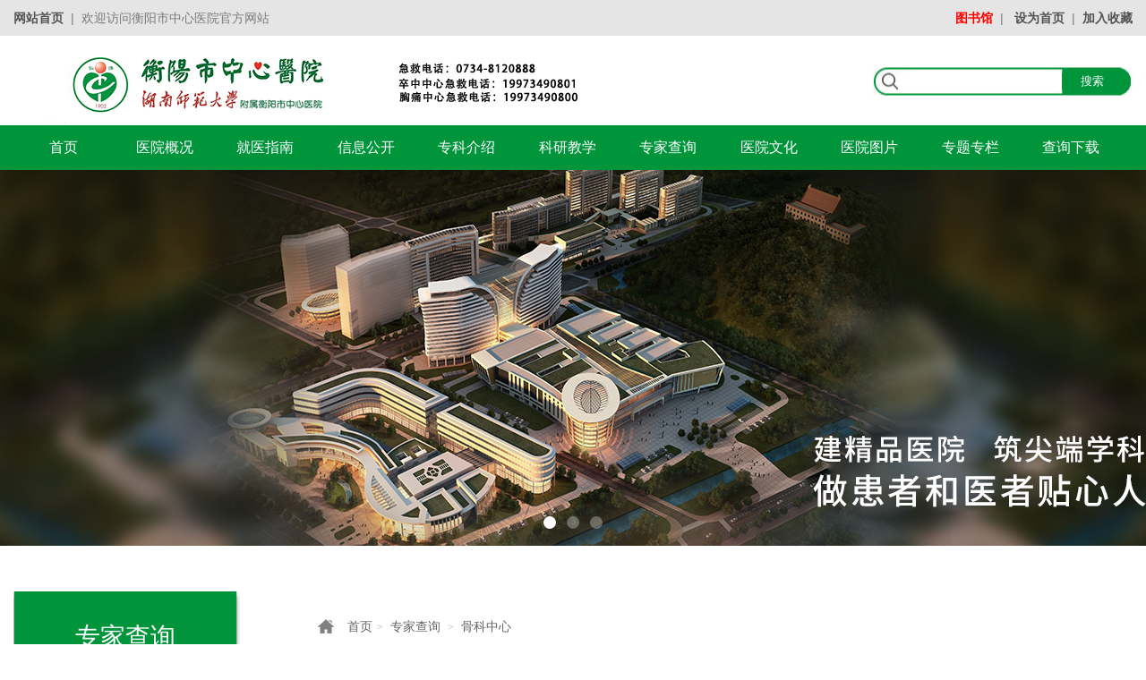

--- FILE ---
content_type: text/html; charset=utf-8
request_url: http://hyszxyy.com/zj_show?id=10069&typeid=51
body_size: 60392
content:


<!DOCTYPE html>

<html xmlns="http://www.w3.org/1999/xhtml">
<head><meta http-equiv="Content-Type" content="text/html; charset=utf-8" /><link rel="icon" href="/img/favicon.ico" type="image/x-icon" /><title>
	郭忠卫-【衡阳市中心医院官网】- 衡阳市属规模最大的三级甲等综合性医院，也是湖南师范大学附属医院
</title>
    <meta name="description" content="衡阳市中心医院是衡阳市属规模最大的三级甲等综合性医院，是湖南省规划建设的六家地市级区域性医院之一，也是湖南师范大学附属医院。医院坐落于南岳七十二峰之首的回雁峰下及湖南省母亲河湘江之畔，是湘南地区历史上最早成立的西医医院，被誉为"湘南西医之源"、"湘南西医的发祥地"。" />
    <meta name="keywords" content="衡阳市中心医院,衡阳三甲医院,衡阳医院,衡阳好医院" />
    <link href="/css/main.css?v=20240519" rel="stylesheet" type="text/css" />
   <script src="https://ajax.aspnetcdn.com/ajax/jQuery/jquery-3.7.0.min.js"></script>
</head>
<body>
    <form name="form1" method="post" action="./zj_show?id=10069&amp;typeid=51" id="form1">
<div>
<input type="hidden" name="__VIEWSTATE" id="__VIEWSTATE" value="/[base64]/aWQ9MiZ0eXBlaWQ9MTIzDOe7hOe7h+aetuaehGQCBg8WAh8AAgoWFGYPZBYCZg8VAhhkeXh4LmFzcHg/aWQ9MyZ0eXBlaWQ9ODcM5Zyw55CG5L2N572uZAIBD2QWAmYPFQIYZHl4eC5hc3B4P2lkPTQmdHlwZWlkPTg4DOS5mOi9pui3r+e6v2QCAg9kFgJmDxUCGGR5eHguYXNweD9pZD01JnR5cGVpZD04OQzpooTnuqbmjILlj7dkAgMPZBYCZg8VAhhkeXh4LmFzcHg/aWQ9NiZ0eXBlaWQ9OTAM6Zeo6K+K6aG755+lZAIED2QWAmYPFQIYZHl4eC5hc3B4P2lkPTcmdHlwZWlkPTkxDOS9j+mZoumhu+efpWQCBQ9kFgJmDxUCGWR5eHguYXNweD9pZD01NiZ0eXBlaWQ9OTIM5Yy75L+d5pS/562WZAIGD2QWAmYPFQIaZHl4eC5hc3B4P2lkPTcxJnR5cGVpZD0xNTgS6aKE57qm6K+K55aX6aG755+lZAIHD2QWAmYPFQIaZHl4eC5hc3B4P2lkPTcyJnR5cGVpZD0xNTkS5L6/[base64]/aWQ9OSZ0eXBlaWQ9MTUM6IK/55ik5Lit5b+DZAICD2QWAmYPFQIZa3Nqai5hc3B4P2lkPTEwJnR5cGVpZD0xNgbkuqfnp5FkAgMPZBYCZg8VAhlrc2pqLmFzcHg/aWQ9MTEmdHlwZWlkPTE3G+WRvOWQuOS4juWNsemHjeeXh+WMu+WtpuenkWQCBA9kFgJmDxUCGWtzamouYXNweD9pZD0xMiZ0eXBlaWQ9MTgV54On5Lyk5pW05b2i576O5a6556eRZAIFD2QWAmYPFQIZa3Nqai5hc3B4P2lkPTEzJnR5cGVpZD0xOQznpZ7nu4/lpJbnp5FkAgYPZBYCZg8VAhlrc2pqLmFzcHg/[base64]/aWQ9MTcmdHlwZWlkPTIzDOS5s+eUsuWkluenkWQCCg9kFgJmDxUCGWtzamouYXNweD9pZD0xOCZ0eXBlaWQ9MjQJ55eF55CG56eRZAILD2QWAmYPFQIZa3Nqai5hc3B4P2lkPTE5JnR5cGVpZD0yNQnkuK3ljLvnp5FkAgwPZBYCZg8VAhlrc2pqLmFzcHg/aWQ9MjAmdHlwZWlkPTI2DOa2iOWMluWGheenkWQCDQ9kFgJmDxUCGWtzamouYXNweD9pZD0yMSZ0eXBlaWQ9MjcM6aqo56eR5Lit5b+DZAIOD2QWAmYPFQIZa3Nqai5hc3B4P2lkPTIyJnR5cGVpZD0yOAznpZ7lhoXkuK3lv4NkAg8PZBYCZg8VAhlrc2pqLmFzcHg/[base64]/aWQ9MjYmdHlwZWlkPTMyDOiCneiDhuWkluenkWQCEw9kFgJmDxUCGWtzamouYXNweD9pZD0yNyZ0eXBlaWQ9MzMS5YGl5bq3566h55CG5Lit5b+DZAIUD2QWAmYPFQIZa3Nqai5hc3B4P2lkPTI4JnR5cGVpZD0zNA/lr7znrqHku4vlhaXlrqRkAhUPZBYCZg8VAhlrc2pqLmFzcHg/aWQ9MjkmdHlwZWlkPTM1Cei+k+ihgOenkWQCFg9kFgJmDxUCGWtzamouYXNweD9pZD0zMCZ0eXBlaWQ9MzYJ6I2v5a2m6YOoZAIXD2QWAmYPFQIZa3Nqai5hc3B4P2lkPTMxJnR5cGVpZD0zNxLooYDmtrLlh4DljJbkuK3lv4NkAhgPZBYCZg8VAhlrc2pqLmFzcHg/[base64]/aWQ9MzUmdHlwZWlkPTQxBuWEv+enkWQCHA9kFgJmDxUCGWtzamouYXNweD9pZD0zNiZ0eXBlaWQ9NDIM6bq76YaJ5Lit5b+DZAIdD2QWAmYPFQIZa3Nqai5hc3B4P2lkPTM3JnR5cGVpZD00Mwnlj6PohZTnp5FkAh4PZBYCZg8VAhlrc2pqLmFzcHg/aWQ9MzgmdHlwZWlkPTQ0BuecvOenkWQCHw9kFgJmDxUCGWtzamouYXNweD9pZD0zOSZ0eXBlaWQ9NDUP6KGA566h5LuL5YWl56eRZAIgD2QWAmYPFQIZa3Nqai5hc3B4P2lkPTQwJnR5cGVpZD00Ngnogr7lhoXnp5FkAiEPZBYCZg8VAhlrc2pqLmFzcHg/aWQ9NDEmdHlwZWlkPTQ3D+WMu+WtpuajgOmqjOenkWQCIg9kFgJmDxUCGWtzamouYXNweD9pZD00MiZ0eXBlaWQ9NDgG5aaH56eRZAIjD2QWAmYPFQIZa3Nqai5hc3B4P2lkPTQzJnR5cGVpZD00OQzljY7mlrDpqqjnp5FkAiQPZBYCZg8VAhprc2pqLmFzcHg/aWQ9NjYmdHlwZWlkPTE0Nw/lhajnp5HljLvlrabnp5FkAiUPZBYCZg8VAhprc2pqLmFzcHg/aWQ9NjcmdHlwZWlkPTE0OQ/mgKXor4rljLvlrabnp5FkAiYPZBYCZg8VAhprc2pqLmFzcHg/aWQ9NjgmdHlwZWlkPTE1MQ/pmaLliY3mgKXmlZExMjBkAicPZBYCZg8VAhprc2pqLmFzcHg/aWQ9NjkmdHlwZWlkPTE1NAnokKXlhbvnp5FkAigPZBYCZg8VAhprc2pqLmFzcHg/aWQ9NzAmdHlwZWlkPTE1NhhJQ1XvvIjph43nl4fljLvlrabnp5HvvIlkAikPZBYCZg8VAhprc2pqLmFzcHg/aWQ9ODMmdHlwZWlkPTE4MQnotoXlo7Dnp5FkAioPZBYCZg8VAhtrc2pqLmFzcHg/[base64]/[base64]/[base64]/aWQ9NzcmdHlwZWlkPTE2NAzmnI3liqHlrpfml6hkAgMPZBYCZg8VAhpkeXh4LmFzcHg/aWQ9NzgmdHlwZWlkPTE2NQzljLvpmaLnsr7npZ5kAgQPZBYCZg8VAhpkeXh4LmFzcHg/aWQ9NzkmdHlwZWlkPTE2NgzljLvpmaLmhL/mma9kAgUPZBYCZg8VAhpkeXh4LmFzcHg/aWQ9ODAmdHlwZWlkPTE2NwzljLvpmaLpmaLorq1kAgYPZBYCZg8VAhpkeXh4LmFzcHg/aWQ9ODEmdHlwZWlkPTE2OAzooYzliqjkvb/lkb1kAgcPZBYCZg8VAhpkeXh4LmFzcHg/aWQ9ODImdHlwZWlkPTE2OQzpmaLlvr3pmaLmrYxkAggPZBYCZg8VAhtkeXh4LmFzcHg/[base64]/dHlwZWlkPTEwMwzkuKTlrabkuIDlgZpkAgEPZBYCZg8VAhRsaXN0LmFzcHg/dHlwZWlkPTEwNAzkuInkuKXkuInlrp5kAgIPZBYCZg8VAhRsaXN0LmFzcHg/dHlwZWlkPTEyOQzmlofmmI7liJvlu7pkAgMPZBYCZg8VAhRsaXN0LmFzcHg/dHlwZWlkPTEzMAznlLXlrZDpmaLmiqVkAgQPZBYCZg8VAhRsaXN0LmFzcHg/dHlwZWlkPTEzMQzmlrDpmaLov5vlsZVkAgUPZBYCZg8VAhRsaXN0LmFzcHg/dHlwZWlkPTEzMgzljLvpmaLnrqHnkIZkAgYPZBYCZg8VAhRsaXN0LmFzcHg/dHlwZWlkPTEzMwzljLvlvrfljLvpo45kAgcPZBYCZg8VAhRsaXN0LmFzcHg/dHlwZWlkPTE1MxjliJvlu7rlm73lrrbljavnlJ/[base64]/pg6jlvIDlsZXkuJPpopjnu4Tnu4fnlJ/[base64]/pg6jlvIDlsZXlhZror77lrabkuaDlj4rnu4Tnu4fnlJ/[base64]/oeW/[base64]/[base64]/[base64]/[base64]/dHlwZWlkPTE4OQzpurvphonkuK3lv4NkAgcPZBYCZg8VAhhwaWNfbGlzdC5hc3B4P3R5cGVpZD0xODgM5Y2O5paw6aqo56eRZAIID2QWAmYPFQIYcGljX2xpc3QuYXNweD90eXBlaWQ9MTg2D+WNjuaWsOaZruWkluenkWQCCQ9kFgJmDxUCGHBpY19saXN0LmFzcHg/dHlwZWlkPTE4NBLooYDmtrLlh4DljJbkuK3lv4NkAgoPZBYCZg8VAhhwaWNfbGlzdC5hc3B4P3R5cGVpZD0xODMJ6L6T6KGA56eRZAILD2QWAmYPFQIYcGljX2xpc3QuYXNweD90eXBlaWQ9MTgyCei2heWjsOenkWQCDA9kFgJmDxUCGHBpY19saXN0LmFzcHg/[base64]/[base64]/56eRZAIeD2QWAmYPFQIXcGljX2xpc3QuYXNweD90eXBlaWQ9NjgHIOecvOenkWQCHw9kFgJmDxUCF3BpY19saXN0LmFzcHg/dHlwZWlkPTY3CeWPo+iFlOenkWQCIA9kFgJmDxUCF3BpY19saXN0LmFzcHg/dHlwZWlkPTY2DOiAs+m8u+WWieenkWQCIQ9kFgJmDxUCF3BpY19saXN0LmFzcHg/dHlwZWlkPTY1CeS4reWMu+enkWQCIg9kFgJmDxUCF3BpY19saXN0LmFzcHg/dHlwZWlkPTY0D+iAgeW5tOWMu+WtpuenkWQCIw9kFgJmDxUCF3BpY19saXN0LmFzcHg/dHlwZWlkPTYzDOiCv+eYpOWGheenkWQCJA9kFgJmDxUCF3BpY19saXN0LmFzcHg/dHlwZWlkPTYyFeWGheWIhuazjOS7o+iwoueXheenkWQCJQ9kFgJmDxUCF3BpY19saXN0LmFzcHg/dHlwZWlkPTYxG+WRvOWQuOS4juWNsemHjeeXh+WMu+WtpuenkWQCJg9kFgJmDxUCF3BpY19saXN0LmFzcHg/dHlwZWlkPTYwD+W/g+ihgOeuoeWGheenkWQCJw9kFgJmDxUCF3BpY19saXN0LmFzcHg/dHlwZWlkPTU5DOa2iOWMluWGheenkWQCKA9kFgJmDxUCF3BpY19saXN0LmFzcHg/dHlwZWlkPTU4DOelnue7j+WGheenkWQCKQ9kFgJmDxUCF3BpY19saXN0LmFzcHg/dHlwZWlkPTU3DOazjOWwv+WkluenkWQCKg9kFgJmDxUCF3BpY19saXN0LmFzcHg/dHlwZWlkPTU2DOW/g+iDuOWkluenkWQCKw9kFgJmDxUCF3BpY19saXN0LmFzcHg/dHlwZWlkPTU1DOiDg+iCoOWkluenkWQCLA9kFgJmDxUCF3BpY19saXN0LmFzcHg/dHlwZWlkPTU0BuWmh+enkWQCLQ9kFgJmDxUCF3BpY19saXN0LmFzcHg/dHlwZWlkPTUzDOelnue7j+WkluenkWQCLg9kFgJmDxUCF3BpY19saXN0LmFzcHg/dHlwZWlkPTUyDOiCneiDhuWkluenkWQCLw9kFgJmDxUCF3BpY19saXN0LmFzcHg/dHlwZWlkPTUxDOmqqOenkeS4reW/g2QCBw8PFgQeBFRleHQFDOS4k+Wutuafpeivoh4LTmF2aWdhdGVVcmwFF3BpY19saXN0LmFzcHg/[base64]/g2QCFw8WAh8BBQ/lia/kuLvku7vljLvluIhkAhkPFgIfAQXMAeaThemVv+S6juWbm+iCouWQhOexu+mqqOaKmOOAgeaJi+i2s+WkluS8pOS4jumAgOihjOaAp+eWvueXheOAgeWQhOenjeearuiCpOi9r+e7hOe7h+S4jumavuayu+aAp+WIm+mdouS/ruWkjeOAgeaWreiCouWGjeakjeOAgeWRqOWbtOelnue7j+aNn+S8pOS/[base64]/ruWkjeOAgeaWreiCouWGjeakjeOAgeWRqOWbtOelnue7j+aNn+S8pOS/ruWkjeS4juenu+akjeOAgeWbm+iCouWFiOWkqeaAp+aIluWQjuWkqeaAp+eVuOW9ouefq+ayu+etiSznjoflhYjlvIDlsZXlr4zooYDlsI/mnb/[base64]/lgaXlurflp5TlkZjkvJpkAgMPZBYCZg8VAhdodHRwOi8vd3d3LjIxd2VjYW4uY29tLxXlm73lrrbljavnlJ/[base64]" />
</div>

<div>

	<input type="hidden" name="__VIEWSTATEGENERATOR" id="__VIEWSTATEGENERATOR" value="353444AA" />
	<input type="hidden" name="__EVENTVALIDATION" id="__EVENTVALIDATION" value="/wEdAAW+kreRPRe187ZMSCSmzVeSZ3rtOqTG7t3trSH9T34lgK3YlvUSbVGqXL6TY319xhaZbWO1ahQ/iMRtho+yX9884VE0rtOE48iSiYCBoyKhJx1S9JmkSy9z4NRvm0UMTebZfgkxYcFJ5vBXi+c2Qfr8" />
</div>
        
<script src="https://hm.baidu.com/hm.js?50bb2dfd186442e7c5f5037681d1d5d3"></script>
<div class="head">
	<div class="head01">
	<div class="head01_1">
        <span class="left"><a href="index.aspx">网站首页</a>&nbsp;&nbsp;|&nbsp;&nbsp;欢迎访问衡阳市中心医院官方网站</span>
        <span class="right"><a target="_blank" href="https://jksmed.juhe.com.cn/" style=" color: red;">图书馆</a>&nbsp;&nbsp;|&nbsp;&nbsp; <a href="index.aspx">设为首页</a>&nbsp;&nbsp;|&nbsp;&nbsp;<a href="index.aspx">加入收藏 </a></span>
	</div>
	</div>
	<div class="head02">
    <div class="logo left"><a href="index.aspx"><img src="/imges/logo.jpg"></a></div>
	<div class="logo left"><img src="/imges/tel.jpg"></div>
    <div class="ss right"> 
        <input name="header1$TextBox1" type="text" id="header1_TextBox1" class="ss_input" /><input type="submit" name="header1$Button1" value="搜索" id="header1_Button1" class="ss_bnt" />
        </div>
	</div>
	<div class="nav">
			<ul>
				<li class="li1"><a href="index.aspx">首页</a></li>
				<li class="li1"><a href="dyxx.aspx?id=1&typeid=2">医院概况</a>
                <div class="hidden_nav">
          <div class="main">
              <h3 class="title">
                  <a href="dyxx.aspx?id=1&typeid=2"><b>医院概况</b><i>Hospital Overview</i></a>
              </h3>
              <dl class="dl1">
                    
                              <dd><a href="dyxx.aspx?id=1&typeid=2">医院简介</a></dd>
                        
                              <dd><a href="dyxx.aspx?id=58&typeid=3">领导班子</a></dd>
                        
                              <dd><a href="dyxx.aspx?id=2&typeid=123">组织架构</a></dd>
                        

              </dl>
              <dl class="dl2">
                  <dt><a href="dyxx.aspx?id=1&typeid=2"><img src="/upload/image/20180915/20180915185813_4525.jpg" alt=""></a></dt>
                  <dd>
                      <h4><a href="dyxx.aspx?id=1&typeid=2">医院介绍</a></h4>
                      <div class="txt">
                         衡阳市中心医院是衡阳市属规模最大的三级甲等综合性医院，是湖南省规划建设的六家地市级区域性医院之一，也是湖南师范大学附属医院。医院坐落于南岳七十二峰之首的回雁峰下及湖南省母亲河湘江之畔，是湘南地区历史上最早成立的西医医院，被誉为"湘南西医之源"、"湘南西医的发祥地"。
                      </div>
                      <a href="dyxx.aspx?id=1&typeid=2" class="more">了解详细</a>
                  </dd>
              </dl>
			                <dl class="dl3">
                  <dt>历史沿革</dt>
                  <dd>
                      
                      <p><a href="dyxx.aspx?id=1&typeid=2"><span>1902年</b></span>创办仁济医院</a>
                      </p>
                        <p><a href="dyxx.aspx?id=1&typeid=2"><span>1951年</b></span>易名为衡阳市立第二医院</a>
                      </p>
					   <p><a href="dyxx.aspx?id=1&typeid=2"><span>1968年</b></span>更名为衡阳市第二医院</a>
                      </p>
					  <p><a href="dyxx.aspx?id=1&typeid=2"><span>1991年</b></span>改称为衡阳市中心医院</a>
                      </p>
                      <a href="dyxx.aspx?id=1&typeid=2" class="more">了解详细</a>
                  </dd>
              </dl>
              <dl class="dl4">
                  <dt>医院文化</dt>
                  <dd>
                      <p class="p1"><a href="dyxx.aspx?id=50&typeid=101"><span>院徽院歌</span></a></p>
                      <p class="p2"><a href="dyxx.aspx?id=49&typeid=100"><span>医院精神</span></a></p>
                      <p class="p3"><a href="dyxx.aspx?id=48&typeid=99"><span>医院院训</span></a></p>
                  </dd>
              </dl>
              <div class="cl"></div>
          </div>
      </div>
				</li>
	    <li class="li2"><a href="dyxx.aspx?id=3&typeid=87">就医指南</a>
                    <div class="hidden_nav">
        <div class="main">
            <div class="left">
                <h3 class="title">
                    <a href="dyxx.aspx?id=6&typeid=90"><b>就医指南</b><i>medical service</i></a>
                </h3>
            </div>
            
            <dl class="dl1">

                    
                              <dd><a href="dyxx.aspx?id=3&typeid=87">地理位置</a></dd>
                        
                              <dd><a href="dyxx.aspx?id=4&typeid=88">乘车路线</a></dd>
                        
                              <dd><a href="dyxx.aspx?id=5&typeid=89">预约挂号</a></dd>
                        
                              <dd><a href="dyxx.aspx?id=6&typeid=90">门诊须知</a></dd>
                        
                              <dd><a href="dyxx.aspx?id=7&typeid=91">住院须知</a></dd>
                        
                              <dd><a href="dyxx.aspx?id=56&typeid=92">医保政策</a></dd>
                        
                              <dd><a href="dyxx.aspx?id=71&typeid=158">预约诊疗须知</a></dd>
                        
                              <dd><a href="dyxx.aspx?id=72&typeid=159">便民服务措施</a></dd>
                        
                              <dd><a href="dyxx.aspx?id=73&typeid=160">检验报告单出具时间</a></dd>
                        
                              <dd><a href="dyxx.aspx?id=74&typeid=161">同位素出报告时间</a></dd>
                        

            </dl>
          <dl class="dl2">
            <dt><img src="/imges/jyzn.jpg" alt="就医指南"></dt>
            <dd>
              <h4>就医指南</h4>
              <div class="txt">
                    <p>
	1.本院使用病历为衡阳市中心医院（急）诊通用病历，可以在全省各级类医疗机构中使用。
</p>
<p>
	2.凡来医疗机构就诊人员必须以实名（身份证姓名）就诊，病历不得互相借用、串用或者冒名顶替使用，若由此导致不良后果，由患者自行承担责任。
</p>
<p>
	3.务必妥善保管本病历，切勿涂改、刮擦、撕页...
</p>
              </div>
              <a href="dyxx.aspx?id=6&typeid=90" class="more">了解详细</a>
            </dd>
          </dl>
            <div class="right">
              <dl class="order">
                  <dt>预约挂号</dt>
                  <dd>
                      <ul class="clearfix">
                          <li class="li1"><i></i><span>01 手机预约</span></li>
                          <li class="li2"><i></i><span>02 网上预约</span></li>
                          <li class="li3"><i></i><span>03 现场预约</span></li>
                      </ul>
                  </dd>
              </dl>
            
            <div class="arrange">
              <h4>门诊安排</h4>
              <p class="txt">我院实行无节假日门诊，全年365天都为您提供优质、便捷的医疗保健服务</p>

            </div>
          </div>
        </div>
      </div>
				</li>
				
				<li class="li1"><a href="list02.aspx?typeid=12">信息公开</a>
                    
				</li>
				<li class="li3"><a href="ksjj.aspx?id=8&typeid=14">专科介绍</a>
                    <div class="hidden_nav">
          <div class="main">
              <h3 class="title">
                  <a href="ksjj.aspx?id=8&typeid=14"><b>专科介绍</b><i>Specialist introduction</i></a>
              </h3>
              <dl class="dl1">
  
                  
         <dd class="sub"><a href="ksjj.aspx?id=8&typeid=14">心胸外科</a></dd>
                      
         <dd class="sub"><a href="ksjj.aspx?id=9&typeid=15">肿瘤中心</a></dd>
                      
         <dd class="sub"><a href="ksjj.aspx?id=10&typeid=16">产科</a></dd>
                      
         <dd class="sub"><a href="ksjj.aspx?id=11&typeid=17">呼吸与危重症医学科</a></dd>
                      
         <dd class="sub"><a href="ksjj.aspx?id=12&typeid=18">烧伤整形美容科</a></dd>
                      
         <dd class="sub"><a href="ksjj.aspx?id=13&typeid=19">神经外科</a></dd>
                      
         <dd class="sub"><a href="ksjj.aspx?id=14&typeid=20">皮肤性病科</a></dd>
                      
         <dd class="sub"><a href="ksjj.aspx?id=15&typeid=21">医学影像科</a></dd>
                      
         <dd class="sub"><a href="ksjj.aspx?id=16&typeid=22">核医学科</a></dd>
                      
         <dd class="sub"><a href="ksjj.aspx?id=17&typeid=23">乳甲外科</a></dd>
                      
         <dd class="sub"><a href="ksjj.aspx?id=18&typeid=24">病理科</a></dd>
                      
         <dd class="sub"><a href="ksjj.aspx?id=19&typeid=25">中医科</a></dd>
                      
         <dd class="sub"><a href="ksjj.aspx?id=20&typeid=26">消化内科</a></dd>
                      
         <dd class="sub"><a href="ksjj.aspx?id=21&typeid=27">骨科中心</a></dd>
                      
         <dd class="sub"><a href="ksjj.aspx?id=22&typeid=28">神内中心</a></dd>
                      
         <dd class="sub"><a href="ksjj.aspx?id=23&typeid=29">内分泌代谢病科</a></dd>
                      
         <dd class="sub"><a href="ksjj.aspx?id=24&typeid=30">老年医学科</a></dd>
                      
         <dd class="sub"><a href="ksjj.aspx?id=25&typeid=31">胃肠外科</a></dd>
                      
         <dd class="sub"><a href="ksjj.aspx?id=26&typeid=32">肝胆外科</a></dd>
                      
         <dd class="sub"><a href="ksjj.aspx?id=27&typeid=33">健康管理中心</a></dd>
                      
         <dd class="sub"><a href="ksjj.aspx?id=28&typeid=34">导管介入室</a></dd>
                      
         <dd class="sub"><a href="ksjj.aspx?id=29&typeid=35">输血科</a></dd>
                      
         <dd class="sub"><a href="ksjj.aspx?id=30&typeid=36">药学部</a></dd>
                      
         <dd class="sub"><a href="ksjj.aspx?id=31&typeid=37">血液净化中心</a></dd>
                      
         <dd class="sub"><a href="ksjj.aspx?id=32&typeid=38">泌尿外科</a></dd>
                      
         <dd class="sub"><a href="ksjj.aspx?id=33&typeid=39">心血管内科</a></dd>
                      
         <dd class="sub"><a href="ksjj.aspx?id=34&typeid=40">耳鼻喉科</a></dd>
                      
         <dd class="sub"><a href="ksjj.aspx?id=35&typeid=41">儿科</a></dd>
                      
         <dd class="sub"><a href="ksjj.aspx?id=36&typeid=42">麻醉中心</a></dd>
                      
         <dd class="sub"><a href="ksjj.aspx?id=37&typeid=43">口腔科</a></dd>
                      
         <dd class="sub"><a href="ksjj.aspx?id=38&typeid=44">眼科</a></dd>
                      
         <dd class="sub"><a href="ksjj.aspx?id=39&typeid=45">血管介入科</a></dd>
                      
         <dd class="sub"><a href="ksjj.aspx?id=40&typeid=46">肾内科</a></dd>
                      
         <dd class="sub"><a href="ksjj.aspx?id=41&typeid=47">医学检验科</a></dd>
                      
         <dd class="sub"><a href="ksjj.aspx?id=42&typeid=48">妇科</a></dd>
                      
         <dd class="sub"><a href="ksjj.aspx?id=43&typeid=49">华新骨科</a></dd>
                      
         <dd class="sub"><a href="ksjj.aspx?id=66&typeid=147">全科医学科</a></dd>
                      
         <dd class="sub"><a href="ksjj.aspx?id=67&typeid=149">急诊医学科</a></dd>
                      
         <dd class="sub"><a href="ksjj.aspx?id=68&typeid=151">院前急救120</a></dd>
                      
         <dd class="sub"><a href="ksjj.aspx?id=69&typeid=154">营养科</a></dd>
                      
         <dd class="sub"><a href="ksjj.aspx?id=70&typeid=156">ICU（重症医学科）</a></dd>
                      
         <dd class="sub"><a href="ksjj.aspx?id=83&typeid=181">超声科</a></dd>
                      
         <dd class="sub"><a href="ksjj.aspx?id=85&typeid=1195">肛肠外科</a></dd>
                      
         <dd class="sub"><a href="ksjj.aspx?id=89&typeid=1201">综合普外科</a></dd>
                      
         <dd class="sub"><a href="ksjj.aspx?id=90&typeid=181">康复医学科</a></dd>
                      

              </dl>
              <div class="cl"></div>
          </div>
        </div>
				</li>
				<li class="li3"><a href="list?typeid=1210">科研教学</a>
                    <div class="hidden_nav">
          <div class="main">
              <h3 class="title">
                  <a href="list?typeid=1210"><b>科研教学</b><i>scientific research</i></a>
              </h3>
              <dl class="dl1">
			  <dd class="sub"><a href="list.aspx?typeid=1210">本科生教育</a></dd>
			  <dd class="sub"><a href="list.aspx?typeid=1209">研究生教育</a></dd>
			  <dd class="sub"><a href="list.aspx?typeid=1208">住院医师规划化培训</a></dd>
		<dd class="sub"><a href="list.aspx?typeid=1206">临床技能中心</a></dd>
		<dd class="sub"><a href="list.aspx?typeid=1205">继续教育</a></dd>
		<dd class="sub"><a href="list.aspx?typeid=1204">科学研究</a></dd>
		<dd class="sub"><a href="list.aspx?typeid=1203">科研动态</a></dd>
        <dd class="sub"><a href="list03.aspx?typeid=171">药物临床试验机构</a></dd>
		<dd class="sub"><a href="list03.aspx?typeid=172">伦理委员会</a></dd>
              </dl>
              <div class="cl"></div>
          </div>
        </div>
				</li>
				<li class="li4"><a href="pic_list.aspx?typeid=51&typeid2=50">专家查询</a>
         <div class="hidden_nav">
          <div class="main">
              <h3 class="title">
                  <a href="pic_list.aspx?typeid=51&typeid2=50"><b>专家查询</b><i>Expert query</i></a>
              </h3>
              <dl class="dl1">
                  <dd><a href="pic_list.aspx?typeid=51&typeid2=50">专家查询</a></dd>
              </dl>
              <div class="expert_listpart">
                  <h3 class="tit"><span>专家展示</span>
                  </h3>
                  <ul class="cl">
                       <!--获取置顶的专家信息-->
                      
                        <li><a target="_blank" href="zj_show.aspx?id=5681&typeid=52">
                          <div class="img">
                            <img src="/ueditor/net/upload/image/20220124/6377861611755476066454067.jpg" alt="韩绍伟">
                          </div>
                          <div class="txt">
                              <p>科室：肝胆外科</p>
                              <p>姓名：韩绍伟</p>
                              <p>职称：副主任医师</p>
                              <h5 class="more"></h5>
                          </div>
                      </a></li>
                          
                        <li><a target="_blank" href="zj_show.aspx?id=5768&typeid=74">
                          <div class="img">
                            <img src="/ueditor/net/upload/image/20220211/6378016842089918924141412.png" alt="陈静">
                          </div>
                          <div class="txt">
                              <p>科室：药学部</p>
                              <p>姓名：陈静</p>
                              <p>职称：副主任药师</p>
                              <h5 class="more"></h5>
                          </div>
                      </a></li>
                          
                        <li><a target="_blank" href="zj_show.aspx?id=3671&typeid=84">
                          <div class="img">
                            <img src="/ueditor/upload/image/20250617/6388577144712775839735423.png" alt="杨瑞丰">
                          </div>
                          <div class="txt">
                              <p>科室：健康管理中心</p>
                              <p>姓名：杨瑞丰</p>
                              <p>职称：副主任医师</p>
                              <h5 class="more"></h5>
                          </div>
                      </a></li>
                          
                        <li><a target="_blank" href="zj_show.aspx?id=11105&typeid=51">
                          <div class="img">
                            <img src="/ueditor/net/upload/image/20220516/6378831441560806343039658.jpg" alt="申宽宏">
                          </div>
                          <div class="txt">
                              <p>科室：骨科中心</p>
                              <p>姓名：申宽宏</p>
                              <p>职称：副主任医师</p>
                              <h5 class="more"></h5>
                          </div>
                      </a></li>
                          
               
                  </ul>
              </div>
              <div class="expert_searchpart">
                  <h3 class="tit">专家搜索</h3>
                  <input name="header1$keywords_hzj" type="text" id="header1_keywords_hzj" placeholder="请输入专家名称/职称/专长" class="text" onkeydown="if (event.keyCode == 13) {SiteSearchExerptHead(&#39;/&#39;, &#39;#keywords_hzj&#39;);return false};" />
                  <input type="submit" name="header1$Button2" value="查询" id="header1_Button2" class="btn" />
              </div>
          </div>
      </div>
		</li>
	 <li class="li1"><a href="dyxx.aspx?id=44&typeid=95">医院文化</a>
       <div class="hidden_nav">
        <div class="main">
            <div class="left">
                <h3 class="title">
                    <a href="dyxx.aspx?id=44&typeid=95"><b>医院文化</b><i>Hospital culture</i></a>
                </h3>
            </div>
            
            <dl class="dl1">

                    
                              <dd><a href="dyxx.aspx?id=44&typeid=95">百年历程</a></dd>
                        
                              <dd><a href="dyxx.aspx?id=45&typeid=96">医院荣誉</a></dd>
                        
                              <dd><a href="dyxx.aspx?id=77&typeid=164">服务宗旨</a></dd>
                        
                              <dd><a href="dyxx.aspx?id=78&typeid=165">医院精神</a></dd>
                        
                              <dd><a href="dyxx.aspx?id=79&typeid=166">医院愿景</a></dd>
                        
                              <dd><a href="dyxx.aspx?id=80&typeid=167">医院院训</a></dd>
                        
                              <dd><a href="dyxx.aspx?id=81&typeid=168">行动使命</a></dd>
                        
                              <dd><a href="dyxx.aspx?id=82&typeid=169">院徽院歌</a></dd>
                        
                              <dd><a href="dyxx.aspx?id=86&typeid=1197">医院宣传片</a></dd>
                        

            </dl>
          
        </div>
      </div>
				</li>
                <li class="li9"><a href="dyxx.aspx?id=59&typeid=127">医院图片</a>
           <div class="hidden_nav">
          <div class="main">
              <h3 class="title">
                  <a href="dyxx.aspx?id=59&typeid=127"><b>医院图片</b><i>Hospital pictures</i></a>
              </h3>
            <dl class="dl1">

                
                <dd>
                    <a target="_blank" href="dyxx.aspx?id=59&typeid=127">历史沧桑</a>
                </dd>
                    
                <dd>
                    <a target="_blank" href="dyxx.aspx?id=60&typeid=134">医院建筑</a>
                </dd>
                    
                <dd>
                    <a target="_blank" href="dyxx.aspx?id=61&typeid=135">大型设备</a>
                </dd>
                    
                <dd>
                    <a target="_blank" href="dyxx.aspx?id=62&typeid=136">品牌展示</a>
                </dd>
                    
                <dd>
                    <a target="_blank" href="dyxx.aspx?id=63&typeid=137">真我风采</a>
                </dd>
                    
            
            </dl>
              <div class="column_part1">
                  <h3 class="tit">医院建筑</h3>
                  <div class="img">
                      <img src="/ueditor/net/upload/image/20181220/6368092146903437503636472.gif" style="width:100%;" />	
				  </div>
              </div>

            <div class="column_part1 column_part2">
                <h3 class="tit">品牌展示</h3>
                <div class="img">
                    <img src="/ueditor/net/upload/image/20181224/6368123922982812506606365.gif" style="width:100%;" />
				</div>
                <div class="img">
                    <img src="/ueditor/net/upload/image/20181224/6368123922996875003564089.gif" style="width:100%;" />
				</div>
            </div>
              <div class="cl"></div>
          </div>
        </div>
                </li>
				<li class="li9"><a href="list.aspx?typeid=103">专题专栏</a>
                    <div class="hidden_nav">
          <div class="main">
              <h3 class="title">
                  <a  href="list.aspx?typeid=104"><b>专题专栏</b><i>Thematic column</i></a>
              </h3>
              <!--【专题专栏】的二级栏目-->
              
              <dl class="dl1">
                  
                     <dd><a href="list.aspx?typeid=103">两学一做</a></dd>
                      
                     <dd><a href="list.aspx?typeid=104">三严三实</a></dd>
                      
                     <dd><a href="list.aspx?typeid=129">文明创建</a></dd>
                      
                     <dd><a href="list.aspx?typeid=130">电子院报</a></dd>
                      
                     <dd><a href="list.aspx?typeid=131">新院进展</a></dd>
                      
                     <dd><a href="list.aspx?typeid=132">医院管理</a></dd>
                      
                     <dd><a href="list.aspx?typeid=133">医德医风</a></dd>
                      
                     <dd><a href="list.aspx?typeid=153">创建国家卫生城市</a></dd>
                      
                     <dd><a href="list?typeid=187">健康宣教</a></dd>
                      
                     <dd><a href="list.aspx?typeid=1192">反电诈专项行动</a></dd>
                      
                     <dd><a href="dyxx.aspx?id=87&typeid=1198">卓越服务</a></dd>
                      
                  
              </dl>

              
              <div class="column_part1 ">
                  <h3 class="tit">两学一做</h3>
        
                  <ul class="list">
                      
                          <li><a href="show.aspx?id=3499&typeid=103"><span>2018-08-03</span>
                      <em>门诊医技二支部开展专题组织生活会</em></a></li>
                          
                          <li><a href="show.aspx?id=3248&typeid=103"><span>2018-04-03</span>
                      <em>做三月春风中的一片绿叶</em></a></li>
                          
                          <li><a href="show.aspx?id=3249&typeid=103"><span>2018-04-03</span>
                      <em>“红脸”鼓劲，“出汗”加油</em></a></li>
                          
                          <li><a href="show.aspx?id=3250&typeid=103"><span>2018-04-03</span>
                      <em>门诊医技二支部开展党课学习及组织生活会活</em></a></li>
                          
                          <li><a href="show.aspx?id=3265&typeid=103"><span>2018-04-03</span>
                      <em>整整三小时，他们就是为了。。。。。。</em></a></li>
                          
                          <li><a href="show.aspx?id=3247&typeid=103"><span>2018-04-02</span>
                      <em>学习雷锋当先锋,文明医院树新风</em></a></li>
                          
                          <li><a href="show.aspx?id=3274&typeid=103"><span>2018-04-20</span>
                      <em>重温革命历史 坚定理想信念</em></a></li>
                          
                          <li><a href="show.aspx?id=3217&typeid=103"><span>2018-02-14</span>
                      <em>为贫困户添点“年味”</em></a></li>
                          
                          <li><a href="show.aspx?id=3176&typeid=103"><span>2018-01-30</span>
                      <em>2018，撸起袖子加油干！</em></a></li>
                          
                          <li><a href="show.aspx?id=3168&typeid=103"><span>2018-01-25</span>
                      <em>我院深入开展健康扶贫冬日暖心活动</em></a></li>
                          
                  </ul>
              </div>
              
              <div class="column_part1 column_part2">
                  <h3 class="tit">文明创建</h3>
                 
                  <ul class="list">
                      
                     
                            <li><a href="show.aspx?id=5896&typeid=129"><span>2022-03-10</span>
                      <em>市中心医院开展“保护湘江母亲河”学雷锋志</em></a></li>
                          
                            <li><a href="show.aspx?id=5870&typeid=129"><span>2022-03-01</span>
                      <em>我院老年医学科专家覃春莲赴社区开展健康知</em></a></li>
                          
                            <li><a href="show.aspx?id=5840&typeid=129"><span>2022-02-21</span>
                      <em>我院开展防范非法集资法治宣传活动</em></a></li>
                          
                            <li><a href="show.aspx?id=5805&typeid=129"><span>2022-02-16</span>
                      <em>爱心送汤圆，情暖元宵节</em></a></li>
                          
                            <li><a href="show.aspx?id=5695&typeid=129"><span>2022-01-27</span>
                      <em>不一样的小年</em></a></li>
                          
                            <li><a href="show.aspx?id=5673&typeid=129"><span>2022-01-21</span>
                      <em>衡阳市中心医院开展乡村振兴“暖冬行动”</em></a></li>
                          
                            <li><a href="show.aspx?id=12158&typeid=129"><span>2021-04-14</span>
                      <em>戒烟一医者先行活动倡议书</em></a></li>
                          
                            <li><a href="show.aspx?id=3545&typeid=129"><span>2018-08-27</span>
                      <em>中国梦</em></a></li>
                          
                            <li><a href="show.aspx?id=3019&typeid=129"><span>2017-09-26</span>
                      <em>创建全国文明城市，我们一直都在努力</em></a></li>
                          
                            <li><a href="show.aspx?id=2814&typeid=129"><span>2016-10-08</span>
                      <em>大伙儿公认的普腹外科&quot;一把刀&</em></a></li>
                          
                      
                  </ul>
              </div>
              
        </div>
           <div class="cl"></div>
        </div>
				</li>
				<li class="li1"><a href="dyxx.aspx?id=65&typeid=124">查询下载</a></li>
                <!--<li class="li1"><a target="_blank" href="http://hms.hyszxyy.com/">旧版网站</a>
                    <div class="hidden_nav">
          <div class="main">
              <h3 class="title">
                  <a target="_blank" href="dyxx?id=51&typeid=107"><b>联系我们</b><i>Recruitment tender</i></a>
              </h3>
            <dl class="dl1">

                
            
            </dl>
              <div class="recurit_part1">
                  <h3 class="tit">院长信箱</h3>
                  <div>	申惠龙院长 (m13575128923@163.com)<br/>
				  </div>
              </div>

            <div class="recurit_part1 recurit_part2">
                <h3 class="tit">乘车路线</h3>
                <div>公交站台：中心医院站<br/>
				公交车：103路，109路，112路，115路，116路，117路，126路，127路，139路，159路，302路，303路，115路夜班公交线路<br/>
				</div>
            </div>
              <div class="cl"></div>
          </div>
        </div>
				</li>-->
			</ul>
		
	</div>
</div>
<!--Required libraries-->
<script src="/js/min/modernizr-custom-v2.7.1.min.js?v=20230724" type="text/javascript"></script>
<script src="/js/min/jquery-finger-v0.1.0.min.js?v=20230724" type="text/javascript"></script>
<!--Include flickerplate-->
<link href="/css/flickerplate.css?v=20230724"  type="text/css" rel="stylesheet"/>
<script src="/js/min/flickerplate.min.js?v=20230724" type="text/javascript"></script>

<div class="pic">
<!--Basic example-->
<div class="flicker-example" data-block-text="false">
  <ul>
      
 <li data-background="/img/bannre01.jpg">
  <div class="flick-title"><a target="_blank" style=" display:block; width:100%; height:350px;" href=""></a></div>
    </li>

 <li data-background="/upload/image/20181225/20181225210719_8231.jpg">
  <div class="flick-title"><a target="_blank" style=" display:block; width:100%; height:350px;" href=""></a></div>
    </li>

 <li data-background="/upload/image/20181226/20181226142259_5252.jpg">
  <div class="flick-title"><a target="_blank" style=" display:block; width:100%; height:350px;" href=""></a></div>
    </li>

  </ul>
</div>
<!--Documentation link-->
</div>
<!--Execute flickerplate-->
<script>
$(document).ready(function () {
	$('.flicker-example').flicker();
});
</script>
       <div class="inner_cont">
        <div class="main" style="position:relative; overflow:hidden;">
<div class="inner_leftside" style="position: absolute; left: 0px; top: 0px;">
    <div class="menue_wrap">
    <!--获取第一级category_id-->
    
        <h3 class="menue_title">
            <b id="lm">专家查询</b>
        </h3>
    <ul id="menu_ul" class="menue_list">
        <!--URL链接名称-->
        
      
                    <li>
            <a href="pic_list.aspx?typeid=1212"><span>康复医学科</span></a>
                   </li>
                
                    <li>
            <a href="pic_list.aspx?typeid=1201"><span>综合普外科</span></a>
                   </li>
                
                    <li>
            <a href="pic_list.aspx?typeid=1199"><span>护理人员</span></a>
                   </li>
                
                    <li>
            <a href="pic_list.aspx?typeid=1196"><span>肛肠外科</span></a>
                   </li>
                
                    <li>
            <a href=""><span>发热门诊</span></a>
                   </li>
                
                    <li>
            <a href="pic_list.aspx?typeid=1191"><span>血管介入科</span></a>
                   </li>
                
                    <li>
            <a href="pic_list.aspx?typeid=189"><span>麻醉中心</span></a>
                   </li>
                
                    <li>
            <a href="pic_list.aspx?typeid=188"><span>华新骨科</span></a>
                   </li>
                
                    <li>
            <a href="pic_list.aspx?typeid=186"><span>华新普外科</span></a>
                   </li>
                
                    <li>
            <a href="pic_list.aspx?typeid=184"><span>血液净化中心</span></a>
                   </li>
                
                    <li>
            <a href="pic_list.aspx?typeid=183"><span>输血科</span></a>
                   </li>
                
                    <li>
            <a href="pic_list.aspx?typeid=182"><span>超声科</span></a>
                   </li>
                
                    <li>
            <a href="pic_list.aspx?typeid=157"><span>ICU（重症医学科）</span></a>
                   </li>
                
                    <li>
            <a href="pic_list.aspx?typeid=155"><span>营养科</span></a>
                   </li>
                
                    <li>
            <a href="pic_list.aspx?typeid=152"><span>院前急救120</span></a>
                   </li>
                
                    <li>
            <a href="pic_list.aspx?typeid=150"><span>急诊科</span></a>
                   </li>
                
                    <li>
            <a href="pic_list.aspx?typeid=148"><span>全科医学科</span></a>
                   </li>
                
                    <li>
            <a href="pic_list.aspx?typeid=85"><span>产科</span></a>
                   </li>
                
                    <li>
            <a href="pic_list.aspx?typeid=84"><span>健康管理中心</span></a>
                   </li>
                
                    <li>
            <a href="pic_list.aspx?typeid=82"><span>病理科</span></a>
                   </li>
                
                    <li>
            <a href="pic_list.aspx?typeid=81"><span>核医学科</span></a>
                   </li>
                
                    <li>
            <a href="pic_list.aspx?typeid=80"><span>乳甲外科</span></a>
                   </li>
                
                    <li>
            <a href="pic_list.aspx?typeid=78"><span>功能检查科</span></a>
                   </li>
                
                    <li>
            <a href="pic_list.aspx?typeid=77"><span>肾内科</span></a>
                   </li>
                
                    <li>
            <a href="pic_list.aspx?typeid=76"><span>医学检验科</span></a>
                   </li>
                
                    <li>
            <a href="pic_list.aspx?typeid=74"><span>药学部</span></a>
                   </li>
                
                    <li>
            <a href="pic_list.aspx?typeid=73"><span>医学影像科</span></a>
                   </li>
                
                    <li>
            <a href="pic_list.aspx?typeid=72"><span>烧伤科</span></a>
                   </li>
                
                    <li>
            <a href="pic_list.aspx?typeid=70"><span>皮肤性病科</span></a>
                   </li>
                
                    <li>
            <a href="pic_list.aspx?typeid=69"><span>儿科</span></a>
                   </li>
                
                    <li>
            <a href="pic_list.aspx?typeid=68"><span> 眼科</span></a>
                   </li>
                
                    <li>
            <a href="pic_list.aspx?typeid=67"><span>口腔科</span></a>
                   </li>
                
                    <li>
            <a href="pic_list.aspx?typeid=66"><span>耳鼻喉科</span></a>
                   </li>
                
                    <li>
            <a href="pic_list.aspx?typeid=65"><span>中医科</span></a>
                   </li>
                
                    <li>
            <a href="pic_list.aspx?typeid=64"><span>老年医学科</span></a>
                   </li>
                
                    <li>
            <a href="pic_list.aspx?typeid=63"><span>肿瘤内科</span></a>
                   </li>
                
                    <li>
            <a href="pic_list.aspx?typeid=62"><span>内分泌代谢病科</span></a>
                   </li>
                
                    <li>
            <a href="pic_list.aspx?typeid=61"><span>呼吸与危重症医学科</span></a>
                   </li>
                
                    <li>
            <a href="pic_list.aspx?typeid=60"><span>心血管内科</span></a>
                   </li>
                
                    <li>
            <a href="pic_list.aspx?typeid=59"><span>消化内科</span></a>
                   </li>
                
                    <li>
            <a href="pic_list.aspx?typeid=58"><span>神经内科</span></a>
                   </li>
                
                    <li>
            <a href="pic_list.aspx?typeid=57"><span>泌尿外科</span></a>
                   </li>
                
                    <li>
            <a href="pic_list.aspx?typeid=56"><span>心胸外科</span></a>
                   </li>
                
                    <li>
            <a href="pic_list.aspx?typeid=55"><span>胃肠外科</span></a>
                   </li>
                
                    <li>
            <a href="pic_list.aspx?typeid=54"><span>妇科</span></a>
                   </li>
                
                    <li>
            <a href="pic_list.aspx?typeid=53"><span>神经外科</span></a>
                   </li>
                
                    <li>
            <a href="pic_list.aspx?typeid=52"><span>肝胆外科</span></a>
                   </li>
                
                    <li>
            <a href="pic_list.aspx?typeid=51"><span>骨科中心</span></a>
                   </li>
                

    </ul>
    </div>
</div>
<!-- 新闻页面 -->
<div class="inner_rightside" style="min-height: 518px;">
   <div class="position">

   <a href="index.aspx">首页</a>&gt;
   <a id="HyperLink1" href="pic_list.aspx?typeid=51">专家查询</a>
    &gt;
   <a id="HyperLink2">骨科中心</a>

  </div>
        <div class="cont_infopage clearfix">
                <article class="post_article">
                    <div class="wrap">
                        <div class="post_header">
                            <h3 id="title" class="title">郭忠卫</h3>
                            <h4 class="meta">
                                <span>发布时间：<b id="time">2022年04月11日 09:29:07</b></span>
                                <span>预览：<b id="hits">37443</b>次</span>
                            </h4>
                        </div>
                        <div style=" height:260px;">
                            <div style="height:260px; width:208px; float:left; overflow:hidden;">
                                <img id="Image1" src="/ueditor/net/upload/image/20220509/6378768401995272121690879.png" style="height:260px;width:208px;border-width:0px;" />
                            </div>
                            <div style="height:260px; float:right; width:670px;"> 
                                <h3 id="name" style="color: #00953b;font-size: 24px;border-bottom: 1px solid #dbdbdb;line-height: 43px;padding-bottom: 10px; margin-bottom: 6px;">郭忠卫</h3>
                                <div style="font-size:16px;color:#4c4c4c;line-height: 36px;">
                                    <p><span style="font-weight:bold;">所属科室：</span><b id="ks">骨科中心</b></p>
                                    <p><span style="font-weight:bold;">职称：</span><b id="zw">副主任医师</b></p>
                                    <div><span style="font-weight:bold;">擅长：</span><span id="sc">擅长于四肢各类骨折、手足外伤与退行性疾病、各种皮肤软组织与难治性创面修复、断肢再植、周围神经损伤修复与移植、四肢先天性或后天性畸形矫治等</span>

                                    </div>
                                </div>
                            </div>
                        </div>
                        <div style="line-height:36px; height:40px; font-weight:bold; margin:15px auto; font-size:18px;border-bottom: 1px solid #ccc;">详 细 介 绍：</div>
                        <div id="conten" class="post_cont"><p><span style="font-family: 楷体, 楷体_GB2312, SimKai; font-size: 18px;">郭忠卫，男，副主任医师，硕士研究生，2012年毕业于西安交通大学医学院，现任职于骨三区，擅长于四肢各类骨折、手足外伤与退行性疾病、各种皮肤软组织与难治性创面修复、断肢再植、周围神经损伤修复与移植、四肢先天性或后天性畸形矫治等,率先开展富血小板血浆在骨科的临床应用并取得较好的社会效应。参与省级及市级课题2项，发表科研论文4篇。</span></p><p><br/></p></div>
                        
                    </div>
                </article>
            </div>
        </div>
		<div class="cl"></div>
        </div> 
</div>
<script>
    var jWindow = $(window);
    var offsettop = $(".inner_rightside").offset().top;
    if ($(".inner_rightside").offset() != undefined) {
        var hiddenmenuesub = $(".menue_list li.select ul").outerHeight(true);
        var rightsideheight = $(".inner_rightside").height();
        var innerleftheight = $(".inner_leftside").height();
        $(".inner_rightside").css({ "min-height": innerleftheight + 50 + 'px' });

        jWindow.scroll(function() {
            var scrollHeight = jWindow.scrollTop();
            var contentHeight = $(".inner_rightside").height() - $(".inner_leftside").height();


            if (scrollHeight > offsettop && scrollHeight < contentHeight + offsettop - hiddenmenuesub) {
                $(".inner_leftside").css({
                    position: "absolute",
                    left: "0px",
                    top: scrollHeight - offsettop
                });
            } else if (scrollHeight <= offsettop) {

                $(".inner_leftside").css({
                    position: "absolute",
                    left: "0px",
                    top: 0
                });
            }
        });

        /*结束删除位置*/
        /*左侧导航*/
        $('.menue_list li').hover(function() {
            if ($(this).children('ul').length != 0) {
                $(this).children('ul').stop(false, false).slideDown();
            }
        }, function() {
            if (!$(this).hasClass('select')) {
                $(this).children('ul').stop(false, false).slideUp();
            }
        });
    }
</script>     

        

<div class="footer">
<div class="link">
	<div class="main">
		<ul>
			<li style="padding:0;border:none;">友情链接：</li>
            
                 <li><a href="http://www.nhfpc.gov.cn">国家卫生健康委员会</a></li>
                
                 <li><a href="http://www.hunnu.edu.cn">湖南师范大学</a></li>
                
                 <li><a href="http://wjw.hunan.gov.cn/">湖南省卫生健康委员会</a></li>
                
                 <li><a href="http://www.21wecan.com/">国家卫生人才网</a></li>
                
                 <li><a href="http://www.hengyang.gov.cn/hyswjw/">衡阳市卫生健康委员会</a></li>
                
                 <li><a href="https://med.hunnu.edu.cn/">湖南师范大学医学院</a></li>
                
                 <li><a href="http://fpb.hengyang.gov.cn">衡阳市扶贫开发办公室</a></li>
                
		</ul>
		
	</div>
</div>
	<div class="main">
	   <div class="address left">
	   	衡阳市中心医院<br/>
	   	地址：衡阳市雁城路12号（雁峰公园斜对面）；华新院区：衡阳市华新开发区光辉街31号（太阳广场旁）<br/>
	   	急救电话：8120888  免费咨询电话：0734-8275708（雁峰院区）0734-8675217（华新院区）
	   </div>
	    <div class="address right" style="text-align: right;">
	   衡阳市中心医院©2018 版权所有<br/>
	  网站备案号：<a href="https://beian.miit.gov.cn/" target="_blank"><font color="#999999">湘ICP备20009287号-1</font></a> <a href="http://www.beian.gov.cn/portal/registerSystemInfo?recordcode=43040602000025" target="_blank"><font color="#999999">湘公网安备 
                            43040602000025号</font></a><br/>
	   </div>
		<div class="cl"></div>
	</div>
</div>
<script src="/js/public.js?v=202307081117"></script>
    </form>
</body>
</html>


--- FILE ---
content_type: text/css
request_url: http://hyszxyy.com/css/main.css?v=20240519
body_size: 51057
content:
@charset "utf-8";
/* CSS Document */
* { margin: 0; padding: 0; }

/* html { -ms-text-size-adjust: 100%; -webkit-text-size-adjust: 100%; filter: grayscale(100%);
  -webkit-filter: grayscale(100%);
  -moz-filter: grayscale(100%);
  -ms-filter: grayscale(100%);
  -o-filter: grayscale(100%);
  -webkit-filter: grayscale(1);} */
body { color: #474747; margin: 0 auto; font-family: 'microsoft yahei', Arial, sans-serif; -webkit-text-size-adjust: none; background: #fff; }
body, ol, ul, h1, h2, h3, h4, h5, h6, p, pre, th, td, dl, dd, form, fieldset, legend, article, aside, details, figcaption, figure, footer, header, menu, nav, section, summary { margin: 0; padding: 0; }
ol, dl, dt, dd, ul, li { list-style: none; }
em, i { font-style: normal; }
b { font-weight: normal; }
h1, h2, h3, h4, h5, h6 { font-weight: normal; }

a{ text-decoration: none; color: #545353;}
a img{border:0px;}
.head{ height: 190px; width: 100%;}
.head01{ height: 40px; width: 100%; background: #e5e5e5;overflow:hidden;}
.head01_1{ height: 40px; width: 1250px; margin: 0 auto; line-height: 40px; font-size:14px; color:#7b7b7b;}
.head01_1 a{font-weight:bold;}
.head02{ height: 100px; width: 1250px; margin: 0 auto;}
.logo{ height: 98px; width: 413px;}
.ss{ height: 29px; line-height: 29px; width: 255px; margin-top: 35px; background:url(../imges/ss.jpg) no-repeat left;padding-left:35px; padding-bottom:3px;}
.ss_input{border:0px;width:176px; height:23px;}
.ss_bnt{border:0px; background:#00953b; color:#fff; width:68px;}
.nav{ height: 50px; background: #00953b; line-height: 50px; position: relative; z-index: 998;}
.nav ul{ list-style: none; width: 1250px; height: 50px; margin: 0 auto;}
.nav ul li{width:9%; float: left; text-align: center;}
.nav ul li.li1 a{width:100%; height: 50px; color: #FFFFFF; display: block;}
.nav ul li.li2 a{width:100%; height: 50px; color: #FFFFFF; display: block;}
.nav ul li.li3 a{width:100%; height: 50px; color: #FFFFFF; display: block;}
.nav ul li.li4 a{width:100%; height: 50px; color: #FFFFFF; display: block;}
.nav ul li.li9 a{width:100%; height: 50px; color: #FFFFFF; display: block;}

.nav > ul > li:hover > a { background: #006829;font-weight: bold;}

.hidden_nav { position: absolute;  left: 0; top: 50px; width: 100%; background: #fff; height: 459px; border-top: 1px solid #dbdbdb;text-align: left;overflow: hidden; display: none;}
.nav > ul > li .hidden_nav .title { float: left; width: 177px; height: 338px; border-right: 1px solid #dbdbdb;}
.nav > ul > li .hidden_nav .title a { display: block; margin-bottom: 15px;}
.nav > ul > li .hidden_nav .title b { display: block; font-size: 24px; color: #333333; line-height: 35px;}
.nav > ul > li .hidden_nav .title i { display: block; font-size: 12px; color: #999999; line-height: 24px; text-transform: uppercase;}

/*nav*/
.nav > ul > li .hidden_nav .main { padding-top: 61px; }

.nav > ul > li .hidden_nav .title { float: left; width: 177px; height: 338px; border-right: 1px solid #dbdbdb; }
.nav > ul > li .hidden_nav .title a{ display: block; margin-bottom: 15px;}

.nav > ul > li .hidden_nav .title b { display: block; font-size: 24px; color: #333333; line-height: 35px; }

.nav > ul > li .hidden_nav .title i { display: block; font-size: 12px; color: #999999; line-height: 24px; text-transform: uppercase; }

.nav > ul > li.li1 .hidden_nav .dl1 { float: left; width: 172px; height: 338px; padding-left: 15px; }

.nav > ul > li.li1 .hidden_nav .dl1 dd a { font-size: 16px; color: #4c4c4c; display: block; padding-left: 15px; position: relative; line-height: 36px; height: 36px; overflow: hidden;  }

.nav > ul > li.li1 .hidden_nav .dl1 dd a:hover { color: #00953b; }

.nav > ul > li.li1 .hidden_nav .dl1 dd a:after { position: absolute; left: 0; top: 50%; width: 2px; height: 2px; margin-top: -1px; content: ""; background: #4d4d4d; }

.nav > ul > li.li1 .hidden_nav .dl2 { float: left; width: 340px; padding-right: 36px; border-right: 1px solid #dbdbdb; height: 338px; }

.nav > ul > li.li1 .hidden_nav .dl2 dt { width: 340px; height: 120px; margin-bottom: 14px; }

.nav > ul > li.li1 .hidden_nav .dl2 dt img { width: 340px; height: 120px; }

.nav > ul > li.li1 .hidden_nav .dl2 dd h4 { line-height: 29px; }

.nav > ul > li.li1 .hidden_nav .dl2 dd h4 a { font-size: 16px; color: #00953b; }

.nav > ul > li.li1 .hidden_nav .dl2 dd .txt { font-size: 12px; color: #666666; line-height: 20px; max-height: 100px; overflow: hidden; margin-bottom: 16px; }

.nav > ul > li.li1 .hidden_nav .dl2 dd .more { background: #00953b; font-size: 14px; color: #fff; width: 100px; height: 36px; line-height: 36px; text-align: center; display: block; }

.nav > ul > li.li1 .hidden_nav .dl3 { float: left; width: 234px; height: 338px; padding-left: 36px; padding-right: 28px; border-right: 1px solid #dbdbdb; overflow: hidden; }

.nav > ul > li.li1 .hidden_nav .dl3 dt { font-size: 16px; color: #00953b; margin-bottom: 33px; background: url(../images/nav1_icon1.jpg) no-repeat left center; padding-left: 67px; height: 57px; line-height: 57px; margin-top: 20px; }

.nav > ul > li.li1 .hidden_nav .dl3 p a { font-size: 14px; color: #4d4d4d; background: url(../images/nav1_cilcle.jpg) no-repeat left center; display: block; overflow: hidden; height: 34px; line-height: 34px; padding-left: 24px; }

.nav > ul > li.li1 .hidden_nav .dl3 p a span { padding-right: 8px; }

.nav > ul > li.li1 .hidden_nav .dl3 .more { margin-top: 22px; background: #00953b; font-size: 14px; color: #fff; width: 100px; height: 36px; line-height: 36px; text-align: center; display: block; }

.nav > ul > li.li1 .hidden_nav .dl4 { float: left; width: 126px; height: 338px; padding-left: 32px; overflow: hidden; }

.nav > ul > li.li1 .hidden_nav .dl4 dt { font-size: 16px; color: #00953b; margin-bottom: 33px; background: url(../images/nav1_icon2.jpg) no-repeat left center; padding-left: 61px; height: 57px; line-height: 57px; margin-top: 20px; }

.nav > ul > li.li1 .hidden_nav .dl4 dd p a { font-size: 14px; color: #4c4c4c; display: block; padding-left: 50px; height: 38px; line-height: 38px; margin-bottom: 20px; }

.nav > ul > li.li1 .hidden_nav .dl4 dd .p1 a { background: url(../images/nav1_icon3.jpg) no-repeat left center; }

.nav > ul > li.li1 .hidden_nav .dl4 dd .p2 a { background: url(../images/nav1_icon4.jpg) no-repeat left center; }

.nav > ul > li.li1 .hidden_nav .dl4 dd .p3 a { background: url(../images/nav1_icon5.jpg) no-repeat left center; }

.nav > ul > li.li2 .hidden_nav { height: 460px; }

.nav > ul > li.li2 .hidden_nav .w_1200 { padding-top: 61px; }

.nav > ul > li.li2 .hidden_nav .left { float: left; position: relative; height: 340px; width: 177px; }

.nav > ul > li.li2 .hidden_nav .left .title b { display: block; font-size: 24px; color: #333333; }

.nav > ul > li.li2 .hidden_nav .left .title i {  }

.nav > ul > li.li2 .hidden_nav .left .btn { position: absolute; left: 0; bottom: 0; transition: all 0.3s linear 0s; -webkit-transition: all 0.3s linear 0s; display: block; width: 80px; height: 69px; background: #f2f6f7; padding-top: 12px; text-align: center; }

.nav > ul > li.li2 .hidden_nav .left .btn i { display: block; background: url(../images/email_icon.png) no-repeat; width: 24px; height: 16px; margin: 0px auto 6px; }

.nav > ul > li.li2 .hidden_nav .left .btn span { display: block; font-size: 12px; color: #666666; padding: 0 21px; line-height: 16px; }

.nav > ul > li.li2 .hidden_nav .left .btn:hover { background: #f2f2f2; }

.nav > ul > li.li2 .hidden_nav .dl1 { float: left; border-left: 1px solid #dbdbdb; width: 172px; padding-left: 15px; height: 338px; }

.nav > ul > li.li2 .hidden_nav .dl1 dd a { font-size: 16px; color: #333333; display: block; padding-left: 15px; position: relative; line-height: 36px; height: 36px; overflow: hidden; transition: all 0.3s linear 0s; -webkit-transition: all 0.3s linear 0s; }

.nav > ul > li.li2 .hidden_nav .dl1 dd a:hover { color: #00953b; }

.nav > ul > li.li2 .hidden_nav .dl1 dd a:after { position: absolute; left: 0; top: 50%; width: 2px; height: 2px; margin-top: -1px; content: ""; background: #4d4d4d; }

.nav > ul > li.li2 .hidden_nav .dl2 { float: left; width: 340px; }

.nav > ul > li.li2 .hidden_nav .dl2 dt { margin-bottom: 12px; width: 340px; height: 120px; overflow: hidden; }

.nav > ul > li.li2 .hidden_nav .dl2 dt img { width: 100%; height: 100%; -webkit-transform: scale(1); -ms-transform: scale(1); transform: scale(1); -webkit-transition: -webkit-transform 0.35s; transition: transform 0.35s; }

.nav > ul > li.li2 .hidden_nav .dl2 dt:hover img { -webkit-transform: scale(1.15); -ms-transform: scale(1.15); transform: scale(1.15); }

.nav > ul > li.li2 .hidden_nav .dl2 dd h4 { font-size: 16px; color: #00953b; line-height: 30px; margin-bottom: 4px; }

.nav > ul > li.li2 .hidden_nav .dl2 dd .txt { font-size: 12px; color: #666666; line-height: 20px; height: 120px; overflow: hidden; margin-bottom: 17px; }

.nav > ul > li.li2 .hidden_nav .dl2 dd .more { display: block; background: #00953b; font-size: 14px; color: #fff; width: 340px; height: 36px; line-height: 36px; text-align: center; transition: all 0.3s linear 0s; -webkit-transition: all 0.3s linear 0s; }

.nav > ul > li.li2 .hidden_nav .dl2 dd .more:hover { background: #08b74d; }

.nav > ul > li.li2 .hidden_nav .right { float: right; width: 408px; }

.nav > ul > li.li2 .hidden_nav .right .order { border-bottom: 1px solid #e6e6e6; padding-bottom: 16px; margin-bottom: 44px; }

.nav > ul > li.li2 .hidden_nav .right .order dt { font-size: 16px; color: #00953b; border-bottom: 1px solid #e6e6e6; line-height: 18px; padding-bottom: 10px; border-bottom: 1px solid #e6e6e6; margin-bottom: 20px; }

.nav > ul > li.li2 .hidden_nav .right .order dd li { float: left; margin-right: 52px; }

.nav > ul > li.li2 .hidden_nav .right .order dd li i { display: block; width: 70px; height: 70px; margin: 0 auto; background: url(../imges/order_icon.png) no-repeat; }

.nav > ul > li.li2 .hidden_nav .right .order dd li span { display: block; font-style: italic; margin-top: 5px; font-size: 14.5px; color: #333333; }

.nav > ul > li.li2 .hidden_nav .right .order li.li1 i { background-position: left center; }

.nav > ul > li.li2 .hidden_nav .right .order li.li2 i { background-position: center center; }

.nav > ul > li.li2 .hidden_nav .right .order li.li3 i { background-position: right center; }

.nav > ul > li.li2 .hidden_nav .arrange h4 { font-size: 16px; color: #00953b; line-height: 32px; margin-bottom: 4px; }

.nav > ul > li.li2 .hidden_nav .arrange p.txt { font-size: 14px; color: #666666; line-height: 20px; margin-bottom: 15px; max-height: 40px; overflow: hidden; }

.nav > ul > li.li3 .hidden_nav .dl1 { float: left; width: 958px; height: 438px; padding-left: 15px; overflow: hidden; overflow: hidden; }

.nav > ul > li.li3 .hidden_nav .dl1 dd { float: left; width: 185px; }

.nav > ul > li.li3 .hidden_nav .dl1 dd a { font-size: 16px; color: #4c4c4c; display: block; padding-left: 15px; position: relative; line-height: 36px; height: 36px; overflow: hidden; transition: all 0.3s linear 0s; -webkit-transition: all 0.3s linear 0s; }

.nav > ul > li.li3 .hidden_nav .dl1 dd a:hover { color: #00953b; }

.nav > ul > li.li3 .hidden_nav .dl1 dd a:after { position: absolute; left: 0; top: 50%; width: 2px; height: 2px; margin-top: -1px; content: ""; background: #4d4d4d; }

.nav > ul > li.li3 .hidden_nav .dl2 { float: right; width: 370px; padding-left: 75px; border-left: 1px solid #dbdbdb; height: 338px; overflow: hidden; }

.nav > ul > li.li3 .hidden_nav .dl2 dt { width: 370px; height: 190px; margin-bottom: 19px; }

.nav > ul > li.li3 .hidden_nav .dl2 dt img { width: 370px; height: 190px; }

.nav > ul > li.li3 .hidden_nav .dl2 dd .txt { font-size: 14px; color: #666666; line-height: 24px; height: 120px; overflow: hidden; }

/**/
.nav > ul > li.li4 .hidden_nav .dl1 { float: left; width: 172px; height: 338px; padding-left: 15px; }

.nav > ul > li.li4 .hidden_nav .dl1 dd a { font-size: 16px; color: #4c4c4c; display: block; padding-left: 15px; position: relative; line-height: 36px; height: 36px; overflow: hidden; transition: all 0.3s linear 0s; -webkit-transition: all 0.3s linear 0s; }

.nav > ul > li.li4 .hidden_nav .dl1 dd a:hover { color: #00953b; }

.nav > ul > li.li4 .hidden_nav .dl1 dd a:after { position: absolute; left: 0; top: 50%; width: 2px; height: 2px; margin-top: -1px; content: ""; background: #4d4d4d; }

.nav > ul > li.li4 .hidden_nav .expert_listpart { float: left; width: 520px; border-right: 1px solid #dbdbdb; height: 338px; }

.nav > ul > li.li4 .hidden_nav .expert_listpart ul{ width:100%;}

.nav > ul > li.li4 .hidden_nav .expert_listpart .tit { overflow: hidden; margin-bottom: 22px; }

.nav > ul > li.li4 .hidden_nav .expert_listpart .tit span { font-size: 16px; color: #00953b; }

.nav > ul > li.li4 .hidden_nav .expert_listpart .tit a { float: right; font-size: 14px; color: #666666; transition: all 0.3s linear 0s; -webkit-transition: all 0.3s linear 0s; padding-right: 35px; }

.nav > ul > li.li4 .hidden_nav .expert_listpart .tit a:hover { color: #00953b; }

.nav > ul > li.li4 .hidden_nav .expert_listpart ul li { float: left; width: 236px; margin-right: 20px; margin-bottom: 10px; }

.nav > ul > li.li4 .hidden_nav .expert_listpart ul li .img { float: left; overflow: hidden; width: 90px; height: 112px; }

.nav > ul > li.li4 .hidden_nav .expert_listpart ul li .img img { width: 100%; height: 100%; }

.nav > ul > li.li4 .hidden_nav .expert_listpart ul li .txt { padding-top: 4px; float: left; margin-left: 20px; width: 125px; }

.nav > ul > li.li4 .hidden_nav .expert_listpart ul li .txt p { font-size: 14px; color: #4c4c4c; line-height: 27px; }

.nav > ul > li.li4 .hidden_nav .expert_listpart ul li .txt .more { width: 18px; height: 18px; margin-top: 28px; }

.nav > ul > li.li4 .hidden_nav .expert_searchpart { margin-left: 33px; width: 280px; float: left; }

.nav > ul > li.li4 .hidden_nav .expert_searchpart .tit { font-size: 16px; color: #00953b; margin-bottom: 11px; }

.nav > ul > li.li4 .hidden_nav .expert_searchpart select { width: 280px; height: 36px; border: 1px solid #e6e6e6; font-size: 14px; color: #808080; padding-left: 20px; margin-bottom: 10px; }

.nav > ul > li.li4 .hidden_nav .expert_searchpart .text { width: 238px; height: 34px; border: 1px solid #e6e6e6; background: #fff; line-height: 34px; padding: 0 20px; font-size: 14px; color: #808080; margin-bottom: 30px; margin-top: 20px; }

.nav > ul > li.li4 .hidden_nav .expert_searchpart .btn { width: 84px; height: 36px; color: #fff; font-size: 14px; text-align: center; line-height: 36px; display: block; background: #00953b; transition: all 0.3s linear 0s; -webkit-transition: all 0.3s linear 0s; }

.nav > ul > li.li4 .hidden_nav .expert_searchpart .btn:hover { opacity: 0.8; }

.nav > ul > li.li5 .hidden_nav .dl1 { float: left; width: 172px; height: 338px; padding-left: 15px; }

.nav > ul > li.li5 .hidden_nav .dl1 dd a { font-size: 16px; color: #4c4c4c; display: block; padding-left: 15px; position: relative; line-height: 36px; height: 36px; overflow: hidden; transition: all 0.3s linear 0s; -webkit-transition: all 0.3s linear 0s; }

.nav > ul > li.li5 .hidden_nav .dl1 dd a:hover { color: #00953b; }

.nav > ul > li.li5 .hidden_nav .dl1 dd a:after { position: absolute; left: 0; top: 50%; width: 2px; height: 2px; margin-top: -1px; content: ""; background: #4d4d4d; }

.nav > ul > li.li5 .hidden_nav .party_part1 { float: left; width: 490px; height: 338px; padding-right: 31px; border-right: 1px solid #dbdbdb; }

.nav > ul > li.li5 .hidden_nav .party_part1 dl { margin-bottom: 20px; }

.nav > ul > li.li5 .hidden_nav .party_part1 dl dt { color: #00953b; font-size: 16px; line-height: 54px; height: 54px; overflow: hidden; padding-left: 66px; margin-bottom: 10px; }

.nav > ul > li.li5 .hidden_nav .party_part1 dl dd ul li a { display: block; line-height: 30px; height: 30px; }

.nav > ul > li.li5 .hidden_nav .party_part1 dl dd ul li a:hover em { color: #00953b; }

.nav > ul > li.li5 .hidden_nav .party_part1 dl dd ul li span { font-size: 12px; color: #8f8f8f; float: left; display: block; width: 78px; overflow: hidden; }

.nav > ul > li.li5 .hidden_nav .party_part1 dl dd ul li em { font-size: 14px; color: #4c4c4c; float: left; display: block; width: 411px; overflow: hidden; text-overflow: ellipsis; white-space: nowrap; transition: all 0.3s linear 0s; -webkit-transition: all 0.3s linear 0s; }

.nav > ul > li.li5 .hidden_nav .party_part1 .list1 dt { background: url(../images/nav5_icon1.jpg) no-repeat left center; }

.nav > ul > li.li5 .hidden_nav .party_part1 .list2 dt { background: url(../images/nav5_icon2.jpg) no-repeat left center; }

.nav > ul > li.li5 .hidden_nav .party_part2 { float: left; width: 281px; padding-left: 32px; }

.nav > ul > li.li5 .hidden_nav .party_part2 .list1 { padding-bottom: 17px; }

.nav > ul > li.li5 .hidden_nav .party_part2 .list1 dt { background: url(../images/nav5_icon2.jpg) no-repeat left center; color: #00953b; font-size: 16px; line-height: 54px; height: 54px; overflow: hidden; padding-left: 66px; margin-bottom: 10px; margin-bottom: 16px; }

.nav > ul > li.li5 .hidden_nav .party_part2 .list1 dd { height: 80px; line-height: 20px; color: #666666; font-size: 12px; }

.nav > ul > li.li5 .hidden_nav .party_part2 .list2 dt { display: block; height: 36px; line-height: 36px; color: #fff; font-size: 14px; padding: 0 20px; background: #00953b url(../images/nav5_icon4.png) no-repeat 92% center; margin-bottom: 40px; }

.nav > ul > li.li5 .hidden_nav .party_part2 .list2 dt span { background: url(../images/nav5_more.png) no-repeat right center; padding-right: 22px; }

.nav > ul > li.li5 .hidden_nav .party_part2 .list2 dd ul { text-align: center; font-size: 0; }

.nav > ul > li.li5 .hidden_nav .party_part2 .list2 dd li { display: inline-block; margin: 0 21px; }

.nav > ul > li.li5 .hidden_nav .party_part2 .list2 dd li img { width: 38px; height: 38px; background: #3c4b50; margin-bottom: 8px; transition: all 0.3s linear 0s; -webkit-transition: all 0.3s linear 0s; }

.nav > ul > li.li5 .hidden_nav .party_part2 .list2 dd li img:hover { background: #00953b; }

.nav > ul > li.li5 .hidden_nav .party_part2 .list2 dd li span { display: block; font-size: 14px; color: #666666; }

.nav > ul > li.li6 .hidden_nav .dl1 { float: left; width: 172px; height: 338px; padding-left: 15px; }

.nav > ul > li.li6 .hidden_nav .dl1 dd a { font-size: 16px; color: #4c4c4c; display: block; padding-left: 15px; position: relative; line-height: 36px; height: 36px; overflow: hidden; transition: all 0.3s linear 0s; -webkit-transition: all 0.3s linear 0s; }

.nav > ul > li.li6 .hidden_nav .dl1 dd a:hover { color: #00953b; }

.nav > ul > li.li6 .hidden_nav .dl1 dd a:after { position: absolute; left: 0; top: 50%; width: 2px; height: 2px; margin-top: -1px; content: ""; background: #4d4d4d; }

.nav > ul > li.li6 .hidden_nav .research_part1 { width: 352px; padding-right: 65px; border-right: 1px solid #dbdbdb; height: 338px; float: left; }

.nav > ul > li.li6 .hidden_nav .research_part1 .tit { font-size: 16px; color: #00953b; padding-bottom: 7px; }

.nav > ul > li.li6 .hidden_nav .research_part1 dl { padding-bottom: 12px; }

.nav > ul > li.li6 .hidden_nav .research_part1 dl a { display: block; }

.nav > ul > li.li6 .hidden_nav .research_part1 dl a dt { width: 138px; height: 82px; overflow: hidden; overflow: hidden; float: left; }

.nav > ul > li.li6 .hidden_nav .research_part1 dl a dt img { width: 100%; height: 100%; }

.nav > ul > li.li6 .hidden_nav .research_part1 dl a dd { margin-left: 20px; float: left; width: 192px; }

.nav > ul > li.li6 .hidden_nav .research_part1 dl a dd h4 { color: #8f8f8f; font-size: 12px; }

.nav > ul > li.li6 .hidden_nav .research_part1 dl a dd .txt { font-size: 14px; color: #333333; height: 48px; overflow: hidden; }

.nav > ul > li.li6 .hidden_nav .research_part1 ul { padding-bottom: 17px; }

.nav > ul > li.li6 .hidden_nav .research_part1 ul li a { display: block; line-height: 24px; height: 24px; }

.nav > ul > li.li6 .hidden_nav .research_part1 ul li a:hover em { color: #00953b; }

.nav > ul > li.li6 .hidden_nav .research_part1 ul li span { font-size: 12px; color: #8f8f8f; float: left; display: block; width: 78px; overflow: hidden; }

.nav > ul > li.li6 .hidden_nav .research_part1 ul li em { font-size: 14px; color: #4c4c4c; float: left; display: block; width: 270px; overflow: hidden; text-overflow: ellipsis; white-space: nowrap; transition: all 0.3s linear 0s; -webkit-transition: all 0.3s linear 0s; }

.nav > ul > li.li6 .hidden_nav .research_part2 { padding-left: 30px; border: none; padding-right: 0; float: left; }

/*li7*/
.nav > ul > li.li7 .hidden_nav .dl1 { float: left; width: 172px; height: 338px; padding-left: 15px; }

.nav > ul > li.li7 .hidden_nav .dl1 dd a { font-size: 16px; color: #4c4c4c; display: block; padding-left: 15px; position: relative; line-height: 36px; height: 36px; overflow: hidden; transition: all 0.3s linear 0s; -webkit-transition: all 0.3s linear 0s; }

.nav > ul > li.li7 .hidden_nav .dl1 dd a:hover { color: #00953b; }

.nav > ul > li.li7 .hidden_nav .dl1 dd a:after { position: absolute; left: 0; top: 50%; width: 2px; height: 2px; margin-top: -1px; content: ""; background: #4d4d4d; }

.nav > ul > li.li7 .hidden_nav .medical_part1 { width: 376px; padding-right: 38px; border-right: 1px solid #dbdbdb; height: 338px; float: left; }

.nav > ul > li.li7 .hidden_nav .medical_part1 .tit { font-size: 16px; color: #00953b; padding-bottom: 7px; }

.nav > ul > li.li7 .hidden_nav .medical_part1 dl { padding-bottom: 12px; }

.nav > ul > li.li7 .hidden_nav .medical_part1 dl a { display: block; }

.nav > ul > li.li7 .hidden_nav .medical_part1 dl a dt { width: 138px; height: 82px; overflow: hidden; overflow: hidden; float: left; }

.nav > ul > li.li7 .hidden_nav .medical_part1 dl a dt img { width: 100%; height: 100%; }

.nav > ul > li.li7 .hidden_nav .medical_part1 dl a dd { margin-left: 20px; float: left; width: 192px; }

.nav > ul > li.li7 .hidden_nav .medical_part1 dl a dd h4 { color: #8f8f8f; font-size: 12px; }

.nav > ul > li.li7 .hidden_nav .medical_part1 dl a dd .txt { font-size: 14px; color: #333333; height: 48px; overflow: hidden; }

.nav > ul > li.li7 .hidden_nav .medical_part1 .list { padding-bottom: 17px; }

.nav > ul > li.li7 .hidden_nav .medical_part1 .list li a { display: block; line-height: 24px; height: 24px; }

.nav > ul > li.li7 .hidden_nav .medical_part1 .list li a:hover em { color: #00953b; }

.nav > ul > li.li7 .hidden_nav .medical_part1 .list li span { font-size: 12px; color: #8f8f8f; float: left; display: block; width: 78px; overflow: hidden; }

.nav > ul > li.li7 .hidden_nav .medical_part1 .list li em { font-size: 14px; color: #4c4c4c; float: left; display: block; width: 270px; overflow: hidden; text-overflow: ellipsis; white-space: nowrap; transition: all 0.3s linear 0s; -webkit-transition: all 0.3s linear 0s; }

.nav > ul > li.li7 .hidden_nav .medical_part2 { padding-left: 30px; border: none; padding-right: 0; float: left; width: 390px; }

.nav > ul > li.li7 .hidden_nav .medical_office { margin-right: -8px; position: relative; }

.nav > ul > li.li7 .hidden_nav .medical_office li { float: left; margin-right: 8px; margin-bottom: 8px; width: 120px; }

.nav > ul > li.li7 .hidden_nav .medical_office li a { font-size: 14px; color: #4c4c4c; width: 118px; height: 34px; border: 1px solid #dbdbdb; text-align: center; line-height: 34px; display: block; transition: all 0.3s linear 0s; -webkit-transition: all 0.3s linear 0s; overflow: hidden; }

.nav > ul > li.li7 .hidden_nav .medical_office li a:hover { color: #00953b; }

.nav > ul > li.li7 .hidden_nav .download li a { background: url(../images/download_icon.jpg) no-repeat right center; display: block; line-height: 24px; height: 24px; font-size: 14px; color: #4c4c4c; padding-right: 100px; transition: all 0.3s linear 0s; -webkit-transition: all 0.3s linear 0s; overflow: hidden; text-overflow: ellipsis; white-space: nowrap; position: relative; padding-left: 12px; }

.nav > ul > li.li7 .hidden_nav .download li a:after { position: absolute; left: 0; top: 50%; width: 3px; height: 3px; content: ""; margin-top: -1px; background: #4d4d4d; }

.nav > ul > li.li7 .hidden_nav .download li a:hover { color: #00953b; }

.nav > ul > li.li7 .hidden_nav .download li a:hover:after { background: #00953b; }

/*li8*/
.nav > ul > li.li8 .hidden_nav .dl1 { float: left; width: 172px; height: 338px; padding-left: 15px; }

.nav > ul > li.li8 .hidden_nav .dl1 dd a { font-size: 16px; color: #4c4c4c; display: block; padding-left: 15px; position: relative; line-height: 36px; height: 36px; overflow: hidden; transition: all 0.3s linear 0s; -webkit-transition: all 0.3s linear 0s; }

.nav > ul > li.li8 .hidden_nav .dl1 dd a:hover { color: #00953b; }

.nav > ul > li.li8 .hidden_nav .dl1 dd a:after { position: absolute; left: 0; top: 50%; width: 2px; height: 2px; margin-top: -1px; content: ""; background: #4d4d4d; }

.nav > ul > li.li8 .hidden_nav .nurse_part1 { width: 360px; padding-right: 45px; border-right: 1px solid #dbdbdb; height: 338px; float: left; }

.nav > ul > li.li8 .hidden_nav .nurse_part1 .tit { font-size: 16px; color: #00953b; padding-bottom: 7px; }

.nav > ul > li.li8 .hidden_nav .nurse_part1 dl { padding-bottom: 12px; padding-top: 4px; }

.nav > ul > li.li8 .hidden_nav .nurse_part1 dl a { display: block; }

.nav > ul > li.li8 .hidden_nav .nurse_part1 dl a dt { width: 360px; height: 214px; overflow: hidden; overflow: hidden; margin-bottom: 9px; }

.nav > ul > li.li8 .hidden_nav .nurse_part1 dl a dt img { width: 100%; height: 100%; }

.nav > ul > li.li8 .hidden_nav .nurse_part1 dl a dd .txt { font-size: 12px; color: #666666; height: 80px; overflow: hidden; line-height: 20px; }

.nav > ul > li.li8 .hidden_nav .nurse_part1 .list { padding-bottom: 17px; }

.nav > ul > li.li8 .hidden_nav .nurse_part1 .list li a { display: block; line-height: 24px; height: 24px; }

.nav > ul > li.li8 .hidden_nav .nurse_part1 .list li a:hover em { color: #00953b; }

.nav > ul > li.li8 .hidden_nav .nurse_part1 .list li span { font-size: 12px; color: #8f8f8f; float: left; display: block; width: 78px; overflow: hidden; }

.nav > ul > li.li8 .hidden_nav .nurse_part1 .list li em { font-size: 14px; color: #4c4c4c; float: left; display: block; width: 270px; overflow: hidden; text-overflow: ellipsis; white-space: nowrap; transition: all 0.3s linear 0s; -webkit-transition: all 0.3s linear 0s; }

.nav > ul > li.li8 .hidden_nav .nurse_part2 { padding-left: 40px; border: none; padding-right: 0; float: left; width: 385px; }

.nav > ul > li.li8 .hidden_nav .nurse_part2 .nurse_other { padding-top: 15px; text-align: center; }

.nav > ul > li.li8 .hidden_nav .nurse_part2 .nurse_other li { text-align: center; display: inline-block; margin: 0 12px; }

.nav > ul > li.li8 .hidden_nav .nurse_part2 .nurse_other li img { width: 52px; margin-bottom: 5px; }

.nav > ul > li.li8 .hidden_nav .nurse_part2 .nurse_other li span { font-size: 14px; color: #4c4c4c; display: block; text-align: center; }

/*li9*/
.nav > ul > li.li9 .hidden_nav .dl1 { float: left; width: 172px; height: 338px; padding-left: 15px; }

.nav > ul > li.li9 .hidden_nav .dl1 dd a { font-size: 16px; color: #4c4c4c; display: block; padding-left: 15px; position: relative; line-height: 36px; height: 36px; overflow: hidden; transition: all 0.3s linear 0s; -webkit-transition: all 0.3s linear 0s; }

.nav > ul > li.li9 .hidden_nav .dl1 dd a:hover { color: #00953b; }

.nav > ul > li.li9 .hidden_nav .dl1 dd a:after { position: absolute; left: 0; top: 50%; width: 2px; height: 2px; margin-top: -1px; content: ""; background: #4d4d4d; }

.nav > ul > li.li9 .hidden_nav .column_part1 { padding-right: 57px; float: left; width: 360px; height: 338px; border-right: 1px solid #dbdbdb; }

.nav > ul > li.li9 .hidden_nav .column_part1 .tit { font-size: 16px; color: #00953b; }

.nav > ul > li.li9 .hidden_nav .column_part1 .img { margin-bottom: 12px; margin-top: 12px; }

.nav > ul > li.li9 .hidden_nav .list { padding-bottom: 17px; }

.nav > ul > li.li9 .hidden_nav .list li a { display: block; line-height: 28px; height: 28px; }

.nav > ul > li.li9 .hidden_nav .list li{width:100%;text-align:left;}

.nav > ul > li.li9 .hidden_nav .list li a:hover em { color: #00953b; text-align:left;}

.nav > ul > li.li9 .hidden_nav .list li span { font-size: 12px; color: #8f8f8f; float: left; display: block; width: 78px; overflow: hidden; }

.nav > ul > li.li9 .hidden_nav .list li em { font-size: 14px; color: #4c4c4c; float: left; display: block; width: 280px; overflow: hidden; text-overflow: ellipsis; white-space: nowrap; transition: all 0.3s linear 0s; -webkit-transition: all 0.3s linear 0s; }

.nav > ul > li.li9 .hidden_nav .column_part2 { padding-left: 57px; border: none; padding-right: 0; }

/*li10*/
.nav > ul > li.li10 .hidden_nav .dl1 { float: left; width: 172px; height: 338px; padding-left: 15px; }

.nav > ul > li.li10 .hidden_nav .dl1 dd a { font-size: 16px; color: #4c4c4c; display: block; padding-left: 15px; position: relative; line-height: 36px; height: 36px; overflow: hidden; transition: all 0.3s linear 0s; -webkit-transition: all 0.3s linear 0s; }

.nav > ul > li.li10 .hidden_nav .dl1 dd a:hover { color: #00953b; }

.nav > ul > li.li10 .hidden_nav .dl1 dd a:after { position: absolute; left: 0; top: 50%; width: 2px; height: 2px; margin-top: -1px; content: ""; background: #4d4d4d; }

.nav > ul > li.li10 .hidden_nav .recurit_part1 { padding-right: 38px; float: left; width: 390px; height: 338px; border-right: 1px solid #dbdbdb; }

.nav > ul > li.li10 .hidden_nav .recurit_part1 .tit { font-size: 16px; color: #00953b; margin-bottom: 3px; }

.nav > ul > li.li10 .hidden_nav .recurit_part1 .subtitle { font-size: 14px; color: #1a1a1a; font-weight: bold; margin-bottom: 7px; }

.nav > ul > li.li10 .hidden_nav .recurit_part1 .recurit_other { border-top: 1px solid #dbdbdb; padding-top: 20px; }

.nav > ul > li.li10 .hidden_nav .recurit_part1 .recurit_other li { float: left; margin-right: 28px; text-align: center; }

.nav > ul > li.li10 .hidden_nav .recurit_part1 .recurit_other li a:hover span { color: #00953b; }

.nav > ul > li.li10 .hidden_nav .recurit_part1 .recurit_other li img { width: 68px; height: 68px; }

.nav > ul > li.li10 .hidden_nav .recurit_part1 .recurit_other li span { font-size: 14px; color: #4c4c4c; display: block; line-height: 36px; height: 36px; overflow: hidden; text-overflow: ellipsis; white-space: nowrap; }

.nav > ul > li.li10 .hidden_nav .list { padding-bottom: 11px; }

.nav > ul > li.li10 .hidden_nav .list li a { display: block; line-height: 28px; height: 28px; }

.nav > ul > li.li10 .hidden_nav .list li a:hover em { color: #00953b; }

.nav > ul > li.li10 .hidden_nav .list li span { font-size: 12px; color: #8f8f8f; float: left; display: block; width: 78px; overflow: hidden; }

.nav > ul > li.li10 .hidden_nav .list li em { font-size: 14px; color: #4c4c4c; float: left; display: block; width: 280px; overflow: hidden; text-overflow: ellipsis; white-space: nowrap; transition: all 0.3s linear 0s; -webkit-transition: all 0.3s linear 0s; }

.nav > ul > li.li10 .hidden_nav .recurit_part2 { padding-left: 46px; border: none; padding-right: 0; width: 360px; }

.nav > ul > li.li10 .hidden_nav .recurit_part2 .list2 li { margin-bottom: 8px; }

.nav > ul > li.li10 .hidden_nav .recurit_part2 .list2 li a { position: relative; padding-left: 14px; display: block; }

.nav > ul > li.li10 .hidden_nav .recurit_part2 .list2 li a:hover em { color: #00953b; }

.nav > ul > li.li10 .hidden_nav .recurit_part2 .list2 li a:after { position: absolute; width: 4px; height: 4px; content: ""; top: 10px; left: 0; background: #4d4d4d; }

.nav > ul > li.li10 .hidden_nav .recurit_part2 .list2 li em { display: block; font-size: 14px; color: #4c4c4c; line-height: 22px; height: 22px; transition: all 0.3s linear 0s; -webkit-transition: all 0.3s linear 0s; overflow: hidden; text-overflow: ellipsis; white-space: nowrap; }

.nav > ul > li.li10 .hidden_nav .recurit_part2 .list2 li span { display: block; font-size: 12px; color: #8f8f8f; line-height: 19px; height: 19px; overflow: hidden; }


.left{float: left;}
.right{float: right;}
.cl{clear: both;}



.pic{ height: 420px; overflow: hidden;}
.main{ width: 1250px; margin: 0 auto;}
.nav2{ width: 300px; height: 120px; margin:20px 8px 10px;}
.nav2 .hidden_ico {position:absolute; width:280px; height:300px; top:115px; left:10px; z-index:99999; text-align:center; line-height:20px; background:#60c6ee; color:#fff;display:none;}
.nav2:hover .hidden_ico{display:block;}
.main1{ width: 1248px; border: 1px solid #d9d9d9; margin: 0 auto 20px;}
.news{ height: 40px; line-height: 40px; padding-left: 15px;font-weight:bold;}
.news2{ height:440px; width: 660px; }
.news2_1{ height:270px; width: 100%;}
.news2_1_1{ height: 40px;border-bottom: 1px solid #d9d9d9; line-height: 40px; color: #009844;}
.lin{ width: 4px; height: 20px; background: #009844; display: block; margin: 10px 10px 10px 0px;}
.news2_1_1 a{ font-size: 12px; color: #8E8C8C;}
.news2_1_pic{ width: 290px; height:190px; overflow:hidden; margin: 25px 0px 10px 15px;}
.news2_1_pic_1{ width: 290px; height: 160px;}
.news2_1_pic_1 img{ width: 290px; height: 160px;}
.news2_1_pic_2{ width: 290px; height: 30px; line-height: 30px; text-align: center;}
.news2_1_list{ width: 340px; height: 190px; margin: 20px 0px 10px 0px;}
.news2_1_list_ul{ padding-top: 5px;}
.news2_1_list_ul li{height: 30px; line-height: 30px;font-size:14px;}
.news2_1_list_ul li a{display:block;float:left;}
.news2_1_list_ul li span{display:black;float:right;}

.sp_news{ width: 280px; height: 165px; margin-left: 15px;}
.gr_news{ width: 330px; height: 165px;}

.news3{ width: 345px; margin-left: 60px;}
.news3_1{ height: 270px;}
.news3_2{ width: 345px;}

.ico{ height: 440px; width: 112px; margin-right: 15px;}
.ico a{ width: 100%; height: 100%; display: block;}
.ico_1{ height: 93px; width: 112px; background:url(../imges/yzxx.jpg) center no-repeat; margin-bottom: 17px; position:relative;}
.ico_2{ height: 93px; width: 112px; background:url(../imges/sjxx.jpg) center no-repeat; margin-bottom: 17px; position:relative;}
.ico_3{ height: 93px; width: 112px; background:url(../imges/tsjy.jpg) center no-repeat; margin-bottom: 17px; position:relative;}
.ico_4{ height: 93px; width: 112px; background:url(../imges/wytg.jpg) center no-repeat; position:relative;}

.tzgg{ width: 350px; height: 245px; margin-left: 25px;}

.ksdh{ background: #00953b; height: 405px;}
.ksul{width: 100%; margin-top: 10px;}
.ksul li{min-width: 90px; height: 30px; line-height: 30px; color: #FFFFFF; text-align: center; float:left;}
.ksul li a{display: block; color: #FFFFFF; font-size: 14px; border-radius:20px; padding: 0 10px;}
.ksul li a:hover{background:#026f2e;}
.ksul .on a {background-color: rgb(2, 111, 46); }

.ks_div{height:295px; overflow-y: scroll; scrollbar-face-color: #889B9F;scrollbar-shadow-color: #3D5054;scrollbar-highlight-color: #C3D6DA;scrollbar-3dlight-color: #3D5054;scrollbar-darkshadow-color: #85989C;
scrollbar-track-color: #95A6AA;
scrollbar-arrow-color: #FFD6DA;}
.ks_div::-webkit-scrollbar {width: 10px; height: 1px; }
.ks_div::-webkit-scrollbar-thumb { border-radius: 10px;-webkit-box-shadow: inset 0 0 5px rgba(0,0,0,0.2); background: #07652c;}
.ks_div::-webkit-scrollbar-track { -webkit-box-shadow: inset 0 0 5px rgba(0,0,0,0.2); border-radius: 10px;background: #EDEDED; }
.ks_div ul{ display:none;}
.ks_div li{ width: 293px; height:65px; line-height: 65px; padding-left: 15px; margin: 20px 0;}
.ks_div li a{color: #FFFFFF;display: block;}
.ks_div li a:hover{ } 
.ks_div .xc2 {display:block;}

.ks_ico{width: 60px; height: 60px; margin-right: 20px;}
.rvc{max-width:1250px;position:relative;height: 300px; width:1250px; overflow: hidden;}
.rvc .rvc-wrapper{margin:0 35px;overflow:hidden; height:275px;}
.rvc .rvc-wrapper ul{overflow:hidden;position:relative}
.rvc .rvc-wrapper ul li{float:left;height: 275px; margin:0 20px;border-bottom: 2px solid #00953b;}
.rvc-prv,.rvc-next{position:absolute;height:100%;top:0;z-index:99; background-color:#fff;display:-webkit-box;display:-ms-flexbox;display:-webkit-flex;display:flex;-webkit-box-pack:center;-ms-flex-pack:center;-webkit-justify-content:center;justify-content:center;-webkit-box-align:center;-ms-flex-align:center;-webkit-align-items:center;align-items:center}
.rvc-prv{left:0}
.rvc-next{right:0}


.zjjs{ height: 300px; overflow: hidden;}
.zj_bn{ width: 65px; height: 100%;}
.zjjs ul{float: left;}
.zjjs li{ height: 275px; width: 180px; float: left; margin: 0 20px;}
.zj_pic{ height: 200px;}
.zj_pic img{height: 200px; width: 180px;transition: 1s !important;}
.zj_pic:hover img{transform: scale(1.1);}
.zj_title{ height: 75px; background: #f2f2f2;border-bottom: 3px solid #009934; padding-left:10px;}

.yhhd{height:35px; line-height: 35px; padding-left: 15px; border-bottom: 1px solid #CDC8C8; font-weight: bold;}
.jsth{ height:290px; width: 585px;}
.jsth_1{height: 20px; line-height: 20px; margin: 20px 0; color: #00953b; font-weight: bold;}
.jsth_list{height: 200px;}
.jsth_list_pic{ width: 220px; height:200px;}
.jsth_list_pic:hover img{transform: scale(1.1);}
.jsth_list_pic img{ width: 220px; height: 200px;transition: 1s !important;}
.jsth_list_news{ width: 340px; height:200px;}
.jsth_list_news li{ height: 30px; line-height: 30px;font-size:14px;}
.jsth_list_news li a{display: block;float: left;}
.jsth_list_news li span{display: block;float: right;}
#jsth a{ height:200px;display:block;border:0;margin:0;padding:0;}

.dzdb{ width: 400px; height: 425px;margin: 25px 12px 0; overflow: hidden;}
.dzdb img{height: 220px; width: 100%;}
.dzdb_list{ height: 200px;}
.dzdb_list li{height: 30px; line-height: 30px;font-size:14px;}
.dzdb_list li a{display: block; float: left;}
.dzdb_list li span{display: block; float: right;}
.dzdb_tile{height:40px; line-height: 50px; overflow:hidden;}
.hxfy{ width: 590px; height: 315px;}
.zjjs0{ width: 160px; height: 226px; background:url(../imges/hx_bj01.png) left no-repeat;}
.zjjs1{width:115px; height:64px;padding:24px 0 24px 45px; line-height:30px; font-size:22px; font-weight:bold;}

.hxzk{ list-style:none; }
.hxzk li{ width:100px;height:100px; margin:6px 10px;float:left; }
.hxzk li a { width:100%; height:100%;display:block; }
.hxzk li img { width:100%; height:100%;}
.hxzj{ list-style:none;}
.hxzj li{ width:200px; height:100px; margin:6px 3px;float:left; }
.hxzj li img{ width:100%;height:100%;}
.hxzj li .hx_pic{ width:70px; height:100px;float:left;}
.hxzj li .hx_nr { width:120px; height:100px; float:right;}
.hxzj li .hx_nr p { font-size:12px; color:#4c4c4c;line-height:30px;}

.zj_nr{width: 413px; height: 226px; line-height: 39px; overflow:hidden;}
.fyjj{width: 200px; height: 215px;}
.jjnr{line-height: 28px; height: 190px; margin-top: 5px; overflow:hidden;}
.ztzl{padding: 0px; margin: 30px 0;}
.ztzl li{ width: 587px; height: 115px;}
.footer{ height: 200px; width: 100%; background:#393939;}
.link{ height: 50px; border-bottom: 1px solid #999999; overflow: hidden;}
.link li{ color:#999999; font-size: 13px;padding: 0 21px; height: 25px; line-height: 25px;border-right: 2px solid #999999; float: left; margin: 15px 0px;}
.link li a{color:#999999;}
.address{ width:600px; height: 85px; line-height: 25px; font-size: 12px; color: #999999; margin: 40px 0 0 0;}


.location{ height: 60px; width: 100%; background: #ebebeb; line-height: 60px; overflow: hidden;}
.position{ text-align: right; font-size: 12px; color: #ababab; font-family: "SimSun"; padding-left: 28px; background:url(../imges/home_icon.png) no-repeat left center;}
.position a { color: #666; font-size: 14px; padding: 0 5px; font-family: 'microsoft yahei', Arial, sans-serif; transition: all 0.3s linear 0s; -webkit-transition: all 0.3s linear 0s;}
.menue{float: left;} 
.menue li{float: left;}
.menue li a {display: block; padding: 0 15px; font-size: 18px; color: #333333;transition: all 0.3s linear 0s; -webkit-transition: all 0.3s linear 0s;}
.menue li.on a, .menue li:hover a {font-weight: bold; color: #fff;background: #00953b;}

.location_left{ float: left; width: 1000px; overflow: hidden; position: relative;}
.location_left .menue {width:auto;}
.location_left .btn{position: absolute;right: 0;top: 0; z-index: 2;background: #ebebeb url(../imges/menue_prevnexticon.png) no-repeat center center;width: 34px;height: 60px;}
.location_left .btn a{ display: block;width: 34px;height: 30px;}

.inner_cont {padding-top: 51px;}
.list_aboutpage { font-size: 18px; color: #404040; line-height: 2;}
.list_aboutpage .about_header { border-bottom: 1px solid #dbdbdb;padding-bottom: 32px;  margin-bottom: 28px; text-align: center;}
.list_aboutpage .about_header .title { font-size: 36px; font-weight: bold; color: #404040; line-height: 46px;}
.list_aboutpage .about_header .meta { font-size: 12px; color: #808080; text-align: center;}
.list_aboutpage .about_cont {line-height: 2; font-size: 18px;}

.inner_leftside {
    float: left;
    width: 248px;
    border: 1px solid #dbdbdb;
    border-width: 0 1px;
    background: #fff;
    z-index: 999;
	padding-bottom: 999em;
    margin-bottom: -999em;
}
.menue_title {
    /*padding-left: 29px;*/
    padding-top: 33px;
    padding-bottom: 33px;
    background: #00953b;
    margin-bottom: 42px;
    text-align: center;
    -moz-box-shadow: #797878 0 5px 5px;
    -webkit-box-shadow: #797878 0 5px 5px;
    box-shadow: #797878 0 5px 5px;
}
.menue_title b {
    display: block;
    line-height: 35px;
    height: 35px;
    overflow: hidden;
    font-size: 28px;
    color: #fff;
}
.menue_title i {
    display: block;
    line-height: 18px;
    height: 18px;
    overflow: hidden;
    font-size: 12px;
    color: #fff;
    font-weight: 300;
    text-transform: uppercase;
}
.menue_list {
    border-top: 1px dotted #dbdbdb;
}
.menue_list li {
    min-height: 50px;
    line-height: 50px;
    text-align: center;
    -webkit-transition: all 0.3s ease-out;
    -moz-transition: opacity 0.3s ease-out;
    transition: opacity 0.3s ease-out;
}
.menue_list>li {
    border-bottom: 1px dotted #dbdbdb;
}
.menue_list>li.select > a {
    background: #00953b url(../imges/menue_listarrow.png) no-repeat 86% top;
    color: #fff;
}
.menue_list li a {
    display: block;
    height: 50px;
    font-size: 18px;
    color: #333333;
}
.menue_list>li>a:hover {
    background: #00953b;
    color: #fff;
}
.menue_list li a span {
    /*margin-left: 30px;*/

}
.inner_rightside {
    float: right;
    width: 910px;
}
.inner_rightside .position {
    float: none;
    text-align: left;
    border-bottom: 1px solid #dbdbdb;
    line-height: 32px;
    height: 32px;
    padding-bottom: 8px;
    padding-top: 23px;
    margin-bottom: 40px;
    background: url(../imges/home_icon.png) no-repeat left 31px;
}
.news_txtlist {
    padding-bottom: 38px;
}
.news_txtlist li {
    border-bottom: 1px dotted #cccccc;
    padding-bottom: 6px;
    margin-bottom: 4px;
}
.news_txtlist li a {
    display: block;
    overflow: hidden;
}
.news_txtlist li .time {
    width: 43px;
    height: 43px;
    border: 1px solid #dbdbdb;
    border-radius: 50%;
    float: right;
    text-align: center;
    transition: all 0.3s linear 0s;
    -webkit-transition: all 0.3s linear 0s;
}
.news_txtlist li .time b {
    display: block;
    font-size: 14px;
    color: #666666;
    margin-top: 12px;
    transition: all 0.3s linear 0s;
    -webkit-transition: all 0.3s linear 0s;
}
.news_txtlist li .time i {
    display: block;
    font-size: 14px;
    color: #999999;
    transition: all 0.3s linear 0s;
    -webkit-transition: all 0.3s linear 0s;
}
.news_txtlist li a:hover .time {
    background: #00953b;
    color: #fff;
    border-color: #00953b;
}
.news_txtlist li a:hover .time b {
    color: #fff;
}
.news_txtlist li a:hover .time i {
    color: #fff;
}
.news_txtlist li a:hover .title h3 {
    color: #00953b;
}
.inner_rightside .news_txtlist li .title {
    width: 800px;
}
.news_txtlist li .title {
    float: left;
    /*margin-left: 20px;*/
    margin-top: 14px;
    font-size: 14px;
}
.news_txtlist li .title h4 {
    font-size: 12px;
    color: #808080;
    line-height: 20px;
    height: 20px;
    overflow: hidden;
}
.page {
    text-align: center;
    font-size: 13px;
    font-size: 0;
}
.page a {
    display: inline-block;
    font-size: 14px;
    background: #fff;
    border: 1px solid #cccccc;
    height: 32px;
    line-height: 32px;
    padding: 0 13px;
    color: #4c4c4c;
    margin: 0 5px;
    -webkit-transition: all 0.3s ease 0s;
    transition: all 0.3s ease 0s;
}
.page a.active {
    background: #00953b;
    color: #fff;
    border-color: #00953b;
}
.cont_infopage {
    padding-bottom: 100px;
}
.cont_infopage {
    padding-bottom: 96px;
    padding-top: 8px;
}
.post_article .post_header {
    padding-bottom: 24px;
}
.post_article .post_header .title {
    font-size: 36px;
    font-weight: bold;
    color: #404040;
    line-height: 44px;
    margin-bottom: 9px;
    text-align: center;
}
.post_article .post_header .meta {
    line-height: 28px;
}
.post_article .post_header .meta span {
    font-size: 14px;
    color: #808080;
    margin: 0 15px;
}
.post_article .post_cont {
    font-size: 18px;
    color: #404040;
    line-height: 2;
    overflow: auto; 
}
.post_article .post_cont table{
border-left:1px solid #666; border-top:1px solid #666;
}
.post_article .post_cont td{
border-bottom:1px solid #666; border-right:1px solid #666; padding:5px;
}
.post_article .turnpage {
    padding-top: 30px;
}
.post_article .turnpage li {
    line-height: 32px;
    overflow: hidden;
    height: 32px;
}
.post_article .turnpage li a {
    font-size: 16px;
    color: #333333;
    font-weight: bold;
    -webkit-transition: all 0.3s ease 0s;
    transition: all 0.3s ease 0s;
}
.post_article .turnpage li span {
    color: #4c4c4c;
    font-weight: normal;
    -webkit-transition: all 0.3s ease 0s;
    transition: all 0.3s ease 0s;
}
.post_article .post_header .meta {
    font-size: 0;
    text-align: center;
}

.ny_zj { list-style:none;}
.ny_zj li{ line-height:30px;float:left; width:200px; margin:13px; }
.ny_zj li .ny_zj_pic{ width:100%; height:250px;  }
.ny_zj li .ny_zj_pic img{ width:100%; height:100%;}
.ny_zj li .ny_title { width:100%; height:30px; text-align:center;  }

/*expert_list*/
.list_expertpage { padding-bottom: 110px; }

.list_expertpage .expert_title { text-align: center; line-height: 40px; height: 40px; font-size: 36px; font-weight: bold; color: #404040; margin-bottom: 47px; }

.expert_list { margin-right: -43px; position: relative; padding-bottom: 20px; }

.expert_list dl { margin-right: 13px; float: left; margin-bottom: 40px; width: 440px; }

.expert_list dt { width: 208px; height: 260px; float: left; overflow: hidden; }

.expert_list dt img { width: 100%; height: 100%; }

.expert_list dd { float: left; width: 220px; margin-left: 10px; }

.expert_list dd h3 { color: #00953b; font-size: 24px; border-bottom: 1px solid #dbdbdb; line-height: 43px; padding-bottom: 10px; margin-bottom: 6px; }

.expert_list dd .txt { font-size: 16px; color: #4c4c4c; line-height: 26px; padding-bottom: 11px; border-bottom: 1px solid #dbdbdb; margin-bottom: 32px;height: 110px;overflow: hidden; }

.expert_list dd .txt p { padding-bottom: 5px; }

.expert_list dd .txt b { color: #1a1a1a; }

.expert_list dd .more { color: #fff; font-size: 16px; width: 110px; height: 42px; line-height: 42px; text-align: center; background: #00953b; transition: all 0.3s linear 0s; -webkit-transition: all 0.3s linear 0s; box-shadow: 1px 3px 2px 1px rgba(71, 202, 184, 0.1); }

.expert_list dd .more:hover { background: #03d656; }

.expert_search { background: #f0f0f0; padding: 11px 0; margin-bottom: 71px; }

.expert_search .title { font-size: 16px; color: #404040; width: 93px; display: block; float: left; margin-left: 415px; line-height: 38px; height: 38px; }

.expert_search .js_expertlink { float: left; width: 278px; height: 36px; border: 1px solid #e6e6e6; margin-right: 10px; background: #ffffff; }

.expert_search .text { float: left; width: 242px; height: 36px; padding: 0 18px; border: 1px solid #e6e6e6; margin-right: 10px; background: #ffffff; font-size: 14px; color: #666; }

.expert_search .btn { float: left; width: 84px; height: 38px; line-height: 38px; text-align: center; font-size: 16px; color: #fff; background: #00953b; transition: all 0.3s linear 0s; -webkit-transition: all 0.3s linear 0s; }

.expert_search .btn:hover { background: #72d6c8; }

.list_newspage { padding-bottom: 90px;}

/*��ҳ*/
.page { text-align: center; font-size: 13px; font-size: 0; }

.page a { display: inline-block; font-size: 14px; background: #fff; border: 1px solid #cccccc; height: 32px; line-height: 32px; padding: 0 13px; color: #4c4c4c; margin: 0 5px; -webkit-transition: all 0.3s ease 0s; transition: all 0.3s ease 0s; }

.page span { display: inline-block; font-size: 14px;height: 32px; line-height: 32px; padding: 0 13px; color: #4c4c4c; margin: 0 5px; -webkit-transition: all 0.3s ease 0s; transition: all 0.3s ease 0s; }

.page a.active { background: #00953b; color: #fff; border-color: #00953b; }

.page span.active { background: #00953b; color: #fff; border-color: #00953b; }

.page a:hover { background: #00953b; color: #fff; border-color: #00953b; }

.right_sideicon {
    position: fixed;
    z-index: 999999;
    top: 40%;
    margin-top: -197px;
    right: 10px;
}
.right_sideicon ul li {
    position: relative;
    text-align: center;
    margin-bottom: 14px;
    width: 78px;
}
.right_sideicon ul li:hover .hidden_ewm {
    display: block;
}
.right_sideicon ul li a em img {
    width: 54px;
    height: 54px;
}
.right_sideicon ul li a span {
    display: block;
    font-size: 14px;
    color: #333333;
    margin-top: 8px;
    transition: all 0.3s linear 0s;
    -webkit-transition: all 0.3s linear 0s;
}
.right_sideicon ul li .hidden_ewm {
    position: absolute;
    width: 108px;
    height: 108px;
    bottom: -4px;
    right: 80px;
    display: none;
}
.ico .hidden_wz {
    position: absolute;
    width: 108px;
    height: 96px;
    padding:2px 13px 2px 4px;
    bottom: -4px;
    right: 120px;
    line-height:20px;
    font-size:12px;
    color:#fff;
    z-index:99;
    background:url(../imges/dhk.png);
    display: none;
}


--- FILE ---
content_type: application/javascript
request_url: http://hyszxyy.com/js/public.js?v=202307081117
body_size: 3990
content:

$(function(){ 

/*头部下拉*/
      $('.select > p').on('click', function(e){
        $('.select').toggleClass('open');
        e.stopPropagation();
      });
      $('.select > ul li').on('click', function(e){
        var _this = $(this);
        $('.select > p').text(_this.attr('data-value'));
        _this.addClass('selected').siblings().removeClass('selected');
        $('.select').removeClass('open');
        e.stopPropagation();
      });
      $(document).on('click', function(){
        $('.select').removeClass('open');
      });

/*头部导航*/
      $(".nav>ul>li").each(function(){
        var w=($(this).outerWidth()-63)/2+"px";
        // alert(w)
        var l=$(".nav>ul>li>a").position().left;
        var w2left=$(".nav>ul>li>a").find("em").outerWidth()/2;
        $(".nav .line").css({"left":l,"margin-left":w})

        $(".nav>ul>li").hover(function(){
            var w2left=$(this).find("em").outerWidth()/2;
            var w=($(this).outerWidth()-63)/2+"px";
          var l=$(this).position().left;
          $(".nav .line").stop().animate({"opacity":1,"left":l,"margin-left":w},{duration:400,easing:"swing"});
        },function(){
            var w2left=$(this).find("em").outerWidth()/2;
           var w=($(this).outerWidth()-63)/2+"px";
          var l=$(this).position().left;
          $(".nav .line").stop().animate({"opacity":0,"left":l},{duration:400,easing:"swing"});
        })
      })
             

          $(function(){
            //导航样式
            function fnnav(el){
              $(el).css({"opacity":"0.9","height":"420px"});
              }
              
            $(".nav>ul>li").hover(function(){
              $(this).find(".hidden_nav").stop().slideDown(400,function(){
                fnnav(this);
                })
              },function(){
                $(this).find(".hidden_nav").stop().fadeOut(200,function(){
                 fnnav(this); 
                  })  
            });
            $(".nav>ul>li .hidden_nav").hover(function(){
              fnnav(this); 
              })
            //导航样式end
            })


//收藏
function shoucang(sTitle,sURL) 
{ 
try 
{ 
window.external.addFavorite(sURL, sTitle); 
} 
catch (e) 
{ 
try 
{ 
window.sidebar.addPanel(sTitle, sURL, ""); 
} 
catch (e) 
{ 
alert("加入收藏失败，请使用Ctrl+D进行添加"); 
} 
} 
} 
//收藏 end



$(".shouchang a").click(function(){
  shoucang(document.title,window.location)
})




  $(".list_arrangepage .arrange_right .cont").each(function(){
    var sh1=$(this).find(".li2 .wrap").height();
    $(this).find(".li1 .wrap").height(sh1);
    $(this).find(".li1 .wrap").css({
      "line-height":sh1+'px'
    })
  })

//打印
    $(".list_querypage .print_btn").click(function(){
      $(".certificate_result").jqprint();
    });

    jQuery.jqtab = function(tabtit,tab_conbox,shijian) {
        $(tab_conbox).find("ul").hide();
        $(tabtit).find("li:first").addClass("on").show(); 
        $(tab_conbox).find("ul:first").show();
    
        $(tabtit).find("li").bind(shijian,function(){
          $(this).addClass("on").siblings("li").removeClass("on"); 
            var activeindex = $(tabtit).find("li").index(this);
            $(tab_conbox).children().eq(activeindex).show().siblings().hide();
            return false;
        });
    
    };
    /*调用方法如下：*/
    $.jqtab(".ksdh .ksul",".ksdh .ks_div","mouseover");


       // ======返回顶部======
       // $(window).scroll(function() {
        //    var scroH = $(this).scrollTop();
        //    if (scroH > 0)
         //       $('.right_sideicon').fadeIn(300);
          //  else
          //      $('.right_sideicon').fadeOut(300);
       // })
        $('.right_sideicon ul li a.back_top').click(function(){
            $('body,html').animate({scrollTop:0},300);
        })

})